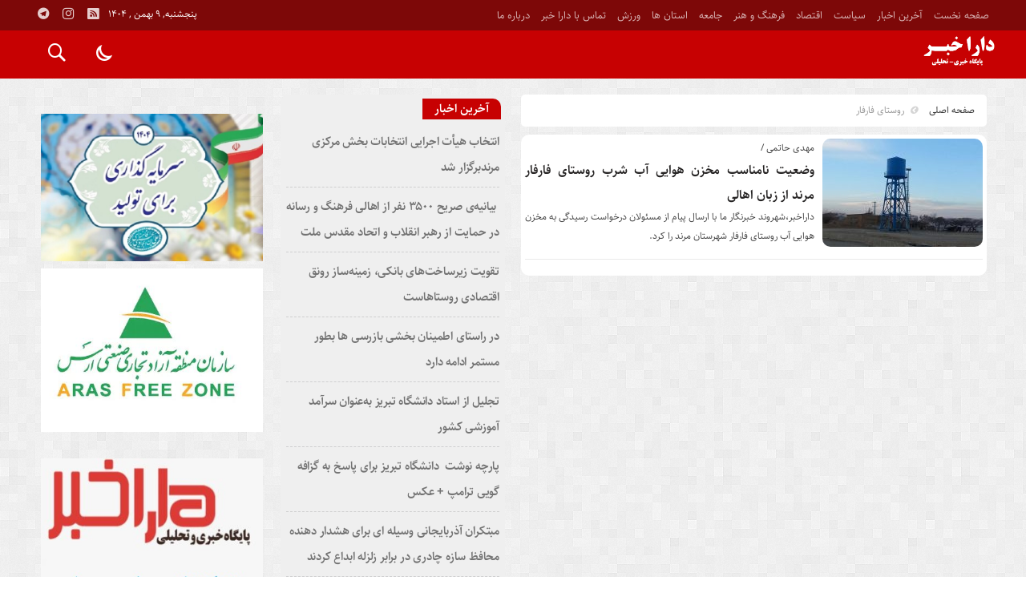

--- FILE ---
content_type: text/html; charset=UTF-8
request_url: http://www.daranews.ir/tag/%D8%B1%D9%88%D8%B3%D8%AA%D8%A7%DB%8C-%D9%81%D8%A7%D8%B1%D9%81%D8%A7%D8%B1/
body_size: 12677
content:
<!DOCTYPE html>
<!DOCTYPE html>
<!--[if lt IE 7 ]><html class="ie ie6" dir="rtl" lang="fa-IR"> <![endif]-->
<!--[if IE 7 ]><html class="ie ie7" dir="rtl" lang="fa-IR"> <![endif]-->
<!--[if IE 8 ]><html class="ie ie8" dir="rtl" lang="fa-IR"> <![endif]-->
<!--[if (gte IE 9)|!(IE)]><!--><html dir="rtl" lang="fa-IR"> <!--<![endif]-->
<head>
<meta charset="UTF-8">

<meta name='robots' content='index, follow, max-image-preview:large, max-snippet:-1, max-video-preview:-1' />

	<!-- This site is optimized with the Yoast SEO plugin v26.8 - https://yoast.com/product/yoast-seo-wordpress/ -->
	<title>روستای فارفار بایگانی | دارا خبر | پایگاه خبری تحلیلی</title>
	<link rel="canonical" href="http://www.daranews.ir/tag/روستای-فارفار/" />
	<meta property="og:locale" content="fa_IR" />
	<meta property="og:type" content="article" />
	<meta property="og:title" content="روستای فارفار بایگانی | دارا خبر | پایگاه خبری تحلیلی" />
	<meta property="og:url" content="http://www.daranews.ir/tag/روستای-فارفار/" />
	<meta property="og:site_name" content="دارا خبر | پایگاه خبری تحلیلی" />
	<script type="application/ld+json" class="yoast-schema-graph">{"@context":"https://schema.org","@graph":[{"@type":"CollectionPage","@id":"http://www.daranews.ir/tag/%d8%b1%d9%88%d8%b3%d8%aa%d8%a7%db%8c-%d9%81%d8%a7%d8%b1%d9%81%d8%a7%d8%b1/","url":"http://www.daranews.ir/tag/%d8%b1%d9%88%d8%b3%d8%aa%d8%a7%db%8c-%d9%81%d8%a7%d8%b1%d9%81%d8%a7%d8%b1/","name":"روستای فارفار بایگانی | دارا خبر | پایگاه خبری تحلیلی","isPartOf":{"@id":"http://www.daranews.ir/#website"},"primaryImageOfPage":{"@id":"http://www.daranews.ir/tag/%d8%b1%d9%88%d8%b3%d8%aa%d8%a7%db%8c-%d9%81%d8%a7%d8%b1%d9%81%d8%a7%d8%b1/#primaryimage"},"image":{"@id":"http://www.daranews.ir/tag/%d8%b1%d9%88%d8%b3%d8%aa%d8%a7%db%8c-%d9%81%d8%a7%d8%b1%d9%81%d8%a7%d8%b1/#primaryimage"},"thumbnailUrl":"http://www.daranews.ir/wp-content/uploads/2023/12/18628187_422.jpg","inLanguage":"fa-IR"},{"@type":"ImageObject","inLanguage":"fa-IR","@id":"http://www.daranews.ir/tag/%d8%b1%d9%88%d8%b3%d8%aa%d8%a7%db%8c-%d9%81%d8%a7%d8%b1%d9%81%d8%a7%d8%b1/#primaryimage","url":"http://www.daranews.ir/wp-content/uploads/2023/12/18628187_422.jpg","contentUrl":"http://www.daranews.ir/wp-content/uploads/2023/12/18628187_422.jpg","width":1280,"height":720},{"@type":"WebSite","@id":"http://www.daranews.ir/#website","url":"http://www.daranews.ir/","name":"دارا خبر | پایگاه خبری تحلیلی","description":"وب سایت خبری و اطلاع رسانی","publisher":{"@id":"http://www.daranews.ir/#organization"},"potentialAction":[{"@type":"SearchAction","target":{"@type":"EntryPoint","urlTemplate":"http://www.daranews.ir/?s={search_term_string}"},"query-input":{"@type":"PropertyValueSpecification","valueRequired":true,"valueName":"search_term_string"}}],"inLanguage":"fa-IR"},{"@type":"Organization","@id":"http://www.daranews.ir/#organization","name":"دارا خبر | پایگاه خبری تحلیلی","url":"http://www.daranews.ir/","logo":{"@type":"ImageObject","inLanguage":"fa-IR","@id":"http://www.daranews.ir/#/schema/logo/image/","url":"http://www.daranews.ir/wp-content/uploads/2023/06/cropped-daralogo2-1.png","contentUrl":"http://www.daranews.ir/wp-content/uploads/2023/06/cropped-daralogo2-1.png","width":77,"height":77,"caption":"دارا خبر | پایگاه خبری تحلیلی"},"image":{"@id":"http://www.daranews.ir/#/schema/logo/image/"}}]}</script>
	<!-- / Yoast SEO plugin. -->


<link rel="alternate" type="application/rss+xml" title="دارا خبر | پایگاه خبری تحلیلی &raquo; روستای فارفار خوراک برچسب" href="http://www.daranews.ir/tag/%d8%b1%d9%88%d8%b3%d8%aa%d8%a7%db%8c-%d9%81%d8%a7%d8%b1%d9%81%d8%a7%d8%b1/feed/" />
<style id='wp-img-auto-sizes-contain-inline-css' type='text/css'>
img:is([sizes=auto i],[sizes^="auto," i]){contain-intrinsic-size:3000px 1500px}
/*# sourceURL=wp-img-auto-sizes-contain-inline-css */
</style>
<style id='wp-emoji-styles-inline-css' type='text/css'>

	img.wp-smiley, img.emoji {
		display: inline !important;
		border: none !important;
		box-shadow: none !important;
		height: 1em !important;
		width: 1em !important;
		margin: 0 0.07em !important;
		vertical-align: -0.1em !important;
		background: none !important;
		padding: 0 !important;
	}
/*# sourceURL=wp-emoji-styles-inline-css */
</style>
<style id='classic-theme-styles-inline-css' type='text/css'>
/*! This file is auto-generated */
.wp-block-button__link{color:#fff;background-color:#32373c;border-radius:9999px;box-shadow:none;text-decoration:none;padding:calc(.667em + 2px) calc(1.333em + 2px);font-size:1.125em}.wp-block-file__button{background:#32373c;color:#fff;text-decoration:none}
/*# sourceURL=/wp-includes/css/classic-themes.min.css */
</style>
<link rel='stylesheet' id='contact-form-7-css' href='http://www.daranews.ir/wp-content/plugins/contact-form-7/includes/css/styles.css' type='text/css' media='all' />
<link rel='stylesheet' id='contact-form-7-rtl-css' href='http://www.daranews.ir/wp-content/plugins/contact-form-7/includes/css/styles-rtl.css' type='text/css' media='all' />
<link rel='stylesheet' id='stylecss-css' href='http://www.daranews.ir/wp-content/themes/bamdad/style.css' type='text/css' media='all' />
<link rel='stylesheet' id='sahelcss-css' href='http://www.daranews.ir/wp-content/themes/bamdad/css/fonts/sahel.css' type='text/css' media='all' />
<link rel='stylesheet' id='redcss-css' href='http://www.daranews.ir/wp-content/themes/bamdad/css/color/red.css' type='text/css' media='all' />
<link rel='stylesheet' id='responsive-css' href='http://www.daranews.ir/wp-content/themes/bamdad/css/responsive.css' type='text/css' media='all' />
<script type="text/javascript" src="http://www.daranews.ir/wp-includes/js/jquery/jquery.min.js" id="jquery-core-js"></script>
<script type="text/javascript" src="http://www.daranews.ir/wp-includes/js/jquery/jquery-migrate.min.js" id="jquery-migrate-js"></script>
<script type="text/javascript" src="http://www.daranews.ir/wp-content/themes/bamdad/js/plugin.bamdad.js" id="plugins-js"></script>
<script type="text/javascript" src="http://www.daranews.ir/wp-content/themes/bamdad/js/owlcarousel.bamdad.js" id="owlcarousel-js"></script>
<script type="text/javascript" src="http://www.daranews.ir/wp-content/themes/bamdad/js/oc.plugin.bamdad.js" id="ocplugin-js"></script>
<link rel="https://api.w.org/" href="http://www.daranews.ir/wp-json/" /><link rel="alternate" title="JSON" type="application/json" href="http://www.daranews.ir/wp-json/wp/v2/tags/4508" /><link rel="EditURI" type="application/rsd+xml" title="RSD" href="http://www.daranews.ir/xmlrpc.php?rsd" />
<meta name="generator" content="WordPress 6.9" />
<style type="text/css">
body{
background-attachment: fixed;
background-image: url(http://www.daranews.ir/wp-content/themes/bamdad/images/pattern/2white.png);
}
</style>
<link href="http://www.daranews.ir/wp-content/uploads/2023/06/daralogo2.png" rel="shortcut icon">



<meta property="og:image" content="http://www.daranews.ir/wp-content/uploads/2023/06/daralogo2.png"" />
<!--[if IE]><script src="http://www.daranews.ir/wp-content/themes/bamdad/js/modernizr.js"></script><![endif]-->
<meta name="fontiran.com:license" content="JJQVH">
<meta name="viewport" content="width=device-width, initial-scale=1">
<meta name="MobileOptimized" content="width">
<meta name="HandheldFriendly" content="true"> 
<meta name="theme-color" content="#c70102">
<link rel="pingback" href="http://www.daranews.ir/xmlrpc.php">
<link rel="icon" href="http://www.daranews.ir/wp-content/uploads/2023/05/cropped-daralogo-32x32.png" sizes="32x32" />
<link rel="icon" href="http://www.daranews.ir/wp-content/uploads/2023/05/cropped-daralogo-192x192.png" sizes="192x192" />
<link rel="apple-touch-icon" href="http://www.daranews.ir/wp-content/uploads/2023/05/cropped-daralogo-180x180.png" />
<meta name="msapplication-TileImage" content="http://www.daranews.ir/wp-content/uploads/2023/05/cropped-daralogo-270x270.png" />
</head>
<body class="body">
<div id="ap_root">
<header id="header">

<div class="mastheader">

<div class="container">
<nav>
  <div class="menu-%d8%b2%d8%a8%d8%a7%d9%86%d9%87%d8%a7%db%8c-%d8%ae%d8%a7%d8%b1%d8%ac%db%8c-container"><ul id="menu-%d8%b2%d8%a8%d8%a7%d9%86%d9%87%d8%a7%db%8c-%d8%ae%d8%a7%d8%b1%d8%ac%db%8c" class="none"><li id="menu-item-34180" class="menu-item menu-item-type-custom menu-item-object-custom menu-item-home menu-item-34180"><a href="https://www.daranews.ir/">صفحه نخست</a></li>
<li id="menu-item-34135" class="menu-item menu-item-type-taxonomy menu-item-object-category menu-item-34135"><a href="http://www.daranews.ir/category/latest/">آخرین اخبار</a></li>
<li id="menu-item-34140" class="menu-item menu-item-type-taxonomy menu-item-object-category menu-item-34140"><a href="http://www.daranews.ir/category/politics/">سیاست</a></li>
<li id="menu-item-34141" class="menu-item menu-item-type-taxonomy menu-item-object-category menu-item-34141"><a href="http://www.daranews.ir/category/economy/">اقتصاد</a></li>
<li id="menu-item-34142" class="menu-item menu-item-type-taxonomy menu-item-object-category menu-item-34142"><a href="http://www.daranews.ir/category/culture-2/">فرهنگ و هنر</a></li>
<li id="menu-item-34136" class="menu-item menu-item-type-taxonomy menu-item-object-category menu-item-34136"><a href="http://www.daranews.ir/category/society/">جامعه</a></li>
<li id="menu-item-34137" class="menu-item menu-item-type-taxonomy menu-item-object-category menu-item-34137"><a href="http://www.daranews.ir/category/provinces/">استان ها</a></li>
<li id="menu-item-34144" class="menu-item menu-item-type-taxonomy menu-item-object-category menu-item-34144"><a href="http://www.daranews.ir/category/sport/">ورزش</a></li>
<li id="menu-item-34133" class="menu-item menu-item-type-post_type menu-item-object-page menu-item-34133"><a href="http://www.daranews.ir/contact-us/">تماس با دارا خبر</a></li>
<li id="menu-item-34134" class="menu-item menu-item-type-post_type menu-item-object-page menu-item-34134"><a href="http://www.daranews.ir/%d8%aa%d9%85%d8%a7%d8%b3-%d8%a8%d8%a7-%d9%85%d8%a7/">درباره ما</a></li>
</ul></div>  </nav>







<div class="hsocials">
<a class="icon-telegramtw1" title="تلگرام" href="@Dara_news"></a>
<a class="icon-instagramtw2" title="اينستاگرام" rel="nofollow" target="_blank" href="HTTPS://instagram"></a>
<a class=" icon-feed" title="فید"  target="_blank" href="http://www.daranews.ir/feed/rss/"></a>
 </div>
  
 		
 <div class="date">   پنجشنبه, ۹ بهمن , ۱۴۰۴ 
</div>










</div><!-- container -->
</div><!-- mastheader -->



<div class="logo_search">
<div class="container">

   <div class="logo">
   
      
   
                    <a href="http://www.daranews.ir">
	<img src="http://www.daranews.ir/wp-content/uploads/2025/05/454.png" alt="وب سایت خبری و اطلاع رسانی" title="دارا خبر | پایگاه خبری تحلیلی" />

</a>
                </div>
                <!-- logo -->
		
		<nav class="categories">
		
		<div class="navicon"><i class="icon-menu"></i></div>
		
		
		<div class="icons_menu"> 

		<i id="search-btn" class="icon-search"></i>
		
		
		
		<input type="checkbox" id="wp-dark-mode-switch" class="wp-dark-mode-switch">
<div class="wp-dark-mode-switcher wp-dark-mode-ignore  style-1 floating Right_bottom">
    <label for="wp-dark-mode-switch">
        <div class="modes">
            <div class="light"></div>
            <div class="dark"></div>
        </div>
    </label>
</div>

			</div>
	
		
		
		
		

<div class="containerh">
<div class="bodydeactive"></div>



<ul class="zetta-menu zm-response-switch zm-effect-slide-bottom">
<em class="headfix">


   
      
   
                    <a href="http://www.daranews.ir">
	<img src="http://www.daranews.ir/wp-content/uploads/2025/05/454.png" alt="وب سایت خبری و اطلاع رسانی" title="دارا خبر | پایگاه خبری تحلیلی" />

</a>






<i>x</i>
</em>


				<ul><li style="color:#fff">لطفا در پنل مديريتي خود به قسمت فهرست ها برويد و منوي خود را ايجاد كنيد!</li></ul>
</ul>









</div><!-- nav -->
</nav><!-- categories -->		


</div>
</div> <!-- logo-search -->





    </header>


<div class="container">


<main class="main_content">

<div class="main_right">

<div class="breadcrumbs"><div class="content"><a href="http://www.daranews.ir" title="صفحه اصلی">صفحه اصلی</a>   <i></i> روستای فارفار</div></div>


<section class="boxnews">
  
  

  
<div class="posts"  itemscope="" itemtype="http://schema.org/CreativeWork" data-element-name="FRONT_B" >
<div class="content">


<article class="article item">
<a title="وضعیت نامناسب مخزن هوایی آب شرب روستای فارفار مرند از زبان اهالی" href="http://www.daranews.ir/%d9%88%d8%b6%d8%b9%db%8c%d8%aa-%d9%86%d8%a7%d9%85%d9%86%d8%a7%d8%b3%d8%a8-%d9%85%d8%ae%d8%b2%d9%86-%d9%87%d9%88%d8%a7%db%8c%db%8c-%d8%a2%d8%a8-%d8%b4%d8%b1%d8%a8-%d8%b1%d9%88%d8%b3%d8%aa%d8%a7%db%8c/">
<img width="200" height="135" src="http://www.daranews.ir/wp-content/uploads/2023/12/18628187_422-200x135.jpg" class="attachment-posts size-posts wp-post-image" alt="وضعیت نامناسب مخزن هوایی آب شرب روستای فارفار مرند از زبان اهالی" title="وضعیت نامناسب مخزن هوایی آب شرب روستای فارفار مرند از زبان اهالی" decoding="async" /></a>
<div class="left">
<div class="rootitr">
مهدی حاتمی /

 </div>

<h2><a title="وضعیت نامناسب مخزن هوایی آب شرب روستای فارفار مرند از زبان اهالی" href="http://www.daranews.ir/%d9%88%d8%b6%d8%b9%db%8c%d8%aa-%d9%86%d8%a7%d9%85%d9%86%d8%a7%d8%b3%d8%a8-%d9%85%d8%ae%d8%b2%d9%86-%d9%87%d9%88%d8%a7%db%8c%db%8c-%d8%a2%d8%a8-%d8%b4%d8%b1%d8%a8-%d8%b1%d9%88%d8%b3%d8%aa%d8%a7%db%8c/">وضعیت نامناسب مخزن هوایی آب شرب روستای فارفار مرند از زبان اهالی</a></h2>
<div class="body"><p>داراخبر،شهروند خبرنگار ما با ارسال پیام از مسئولان درخواست رسیدگی به مخزن هوایی آب روستای فارفار شهرستان مرند را کرد.</p></div>
</div><!-- left -->



</article>







</div><!-- content -->
</div><!-- posts -->
  </section><!-- posts -->





 </div><!-- main right -->	 

<aside class="main_aside">	

<section  class="boxsidetow"> 
   <header>
  <h3>آخرین اخبار</h3>
   </header>


<div class="boxsidelist">
<ul>

		<li>
		

		
			<h3>
		
		
	 
				
		
		
	

		
		<a href="http://www.daranews.ir/%d8%a7%d9%86%d8%aa%d8%ae%d8%a7%d8%a8-%d9%87%db%8c%d8%a3%d8%aa-%d8%a7%d8%ac%d8%b1%d8%a7%db%8c%db%8c-%d8%a7%d9%86%d8%aa%d8%ae%d8%a7%d8%a8%d8%a7%d8%aa-%d8%a8%d8%ae%d8%b4-%d9%85%d8%b1%da%a9%d8%b2%db%8c/">انتخاب هیأت اجرایی انتخابات بخش مرکزی مرندبرگزار شد</a>		</h3>
</li>
	
		<li>
		

		
			<h3>
		
		
	 
				
		
		
	

		
		<a href="http://www.daranews.ir/%d8%a8%db%8c%d8%a7%d9%86%db%8c%d9%87%db%8c-%d8%b5%d8%b1%db%8c%d8%ad-%db%b3%db%b5%db%b0%db%b0-%d9%86%d9%81%d8%b1-%d8%a7%d8%b2-%d8%a7%d9%87%d8%a7%d9%84%db%8c-%d9%81%d8%b1%d9%87%d9%86/"> بیانیه‌ی صریح ۳۵۰۰ نفر از اهالی فرهنگ و رسانه در حمایت از رهبر انقلاب و اتحاد مقدس ملت</a>		</h3>
</li>
	
		<li>
		

		
			<h3>
		
		
	 
				
		
		
	

		
		<a href="http://www.daranews.ir/%d8%aa%d9%82%d9%88%db%8c%d8%aa-%d8%b2%db%8c%d8%b1%d8%b3%d8%a7%d8%ae%d8%aa%d9%87%d8%a7%db%8c-%d8%a8%d8%a7%d9%86%da%a9%db%8c%d8%8c-%d8%b2%d9%85%db%8c%d9%86%d9%87%d8%b3%d8%a7%d8%b2/">تقویت زیرساخت‌های بانکی، زمینه‌ساز رونق اقتصادی روستاهاست</a>		</h3>
</li>
	
		<li>
		

		
			<h3>
		
		
	 
				
		
		
	

		
		<a href="http://www.daranews.ir/%d8%af%d8%b1-%d8%b1%d8%a7%d8%b3%d8%aa%d8%a7%db%8c-%d8%a7%d8%b7%d9%85%db%8c%d9%86%d8%a7%d9%86-%d8%a8%d8%ae%d8%b4%db%8c-%d8%a8%d8%a7%d8%b2%d8%b1%d8%b3%db%8c-%d9%87%d8%a7-%d8%a8%d8%b7%d9%88%d8%b1-%d9%85/">در راستای اطمینان بخشی بازرسی ها بطور مستمر ادامه دارد</a>		</h3>
</li>
	
		<li>
		

		
			<h3>
		
		
	 
				
		
		
	

		
		<a href="http://www.daranews.ir/%d8%aa%d8%ac%d9%84%db%8c%d9%84-%d8%a7%d8%b2-%d8%a7%d8%b3%d8%aa%d8%a7%d8%af-%d8%af%d8%a7%d9%86%d8%b4%da%af%d8%a7%d9%87-%d8%aa%d8%a8%d8%b1%db%8c%d8%b2-%d8%a8%d9%87%d8%b9%d9%86%d9%88%d8%a7%d9%86/">تجلیل از استاد دانشگاه تبریز به‌عنوان سرآمد آموزشی کشور</a>		</h3>
</li>
	
		<li>
		

		
			<h3>
		
		
	 
				
		
		
	

		
		<a href="http://www.daranews.ir/%d9%be%d8%a7%d8%b1%da%86%d9%87-%d9%86%d9%88%d8%b4%d8%aa-%d8%af%d8%a7%d9%86%d8%b4%da%af%d8%a7%d9%87-%d8%aa%d8%a8%d8%b1%db%8c%d8%b2-%d8%a8%d8%b1%d8%a7%db%8c-%d9%be%d8%a7%d8%b3%d8%ae-%d8%a8%d9%87/">پارچه نوشت  دانشگاه تبریز برای پاسخ به گزافه گویی ترامپ + عکس</a>		</h3>
</li>
	
		<li>
		

		
			<h3>
		
		
	 
				
		
		
	

		
		<a href="http://www.daranews.ir/%d9%85%d8%a8%d8%aa%da%a9%d8%b1%d8%a7%d9%86-%d8%a2%d8%b0%d8%b1%d8%a8%d8%a7%db%8c%d8%ac%d8%a7%d9%86%db%8c-%d9%88%d8%b3%db%8c%d9%84%d9%87-%d8%a7%db%8c-%d8%a8%d8%b1%d8%a7%db%8c-%d9%87%d8%b4%d8%af%d8%a7/">مبتکران آذربایجانی وسیله ای برای هشدار دهنده محافظ سازه چادری در برابر زلزله ابداع کردند</a>		</h3>
</li>
	
		<li>
		

		
			<h3>
		
		
	 
				
		
		
	

		
		<a href="http://www.daranews.ir/%d9%86%d8%b5%d8%a8-%db%b5%db%b5-%d9%87%d8%b2%d8%a7%d8%b1-%da%86%d8%b1%d8%a7%d8%ba-%d8%b1%d9%88%d8%b4%d9%86%d8%a7%db%8c%db%8c-%d9%85%d8%b9%d8%a7%d8%a8%d8%b1-%d9%81%d9%88%d9%82-%da%a9%d9%85-%d9%85%d8%b5/">نصب ۵۵ هزار چراغ روشنایی معابر فوق کم مصرف در تبریز</a>		</h3>
</li>
	
		<li>
		

		
			<h3>
		
		
		<i class="icon-camera"></i>

 		
		
		
	

		
		<a href="http://www.daranews.ir/gallery/%d8%a8%d8%b1%da%af%d9%87%d8%a7%db%8c-%d8%a7%d8%b3%d8%aa%d9%88%d8%a7%d8%b1-%d8%af%d8%b1-%d8%af%d8%b1%d8%ae%d8%aa-%d8%af%d8%b1-%d8%a8%d8%b1%d9%81-%d8%b2%d9%85%d8%b3%d8%aa%d8%a7%d9%86/">برگهای استوار در درخت در برف زمستان</a>		</h3>
</li>
	
		<li>
		

		
			<h3>
		
		
	 
				
		
		
	

		
		<a href="http://www.daranews.ir/%d9%85%d8%ad%d9%88%d8%b1%d9%87%d8%a7%db%8c-%d8%a8%d8%b1%d9%81%da%af%db%8c%d8%b1-%d9%85%d8%b1%d8%b2%db%8c-%d9%be%db%8c%d8%b1%d8%a7%d9%86%d8%b4%d9%87%d8%b1-%d8%a8%d8%a7%d8%b2%da%af%d8%b4%d8%a7/">محورهای برف‌گیر مرزی پیرانشهر بازگشایی شد</a>		</h3>
</li>
	
		<li>
		

		
			<h3>
		
		
	 
				
		
		
	

		
		<a href="http://www.daranews.ir/%d9%82%d9%87%d8%b1%d9%85%d8%a7%d9%86-%d8%a8%db%8c%d9%86-%d8%a7%d9%84%d9%85%d9%84%d9%84%db%8c-%da%a9%db%8c%da%a9-%d8%a8%d9%88%da%a9%d8%b3%db%8c%d9%86%da%af-%d8%a8%d9%87-%d8%ac%d9%85%d8%b9-%d8%af%d8%a7/">قهرمان بین المللی کیک بوکسینگ به جمع داوطلبان هلال احمر آذربایجان شرقی پیوست</a>		</h3>
</li>
	
		<li>
		

		
			<h3>
		
		
	 
				
		
		
	

		
		<a href="http://www.daranews.ir/%d8%af%db%8c%d8%af%d8%a7%d8%b1-%d9%86%d9%85%d8%a7%db%8c%d9%86%d8%af%d9%87-%da%a9%db%8c%d9%88%da%a9%d9%88%d8%b4%db%8c%d9%86-%d8%af%d9%88-%da%a9%d8%a7%d8%b1%d8%a7%d8%aa%d9%87-%d8%a7%d8%b3%d8%aa%d8%a7/">دیدار نماینده کیوکوشین دو کاراته استان با  رئیس هیات کاراته آذربایجان شرقی</a>		</h3>
</li>
	
		<li>
		

		
			<h3>
		
		
	 
				
		
		
	

		
		<a href="http://www.daranews.ir/%d9%81%d8%b1%d8%b2%d8%a7%d8%af-%d8%a8%d9%87%d8%a8%d9%88%d8%af%db%8c-%d9%86%d9%85%d8%a7%db%8c%d9%86%d8%af%d9%87-%d8%b3%d8%a8%da%a9-%da%a9%db%8c%d9%88%da%a9%d9%88%d8%b4%db%8c%d9%86-%d8%af%d9%88-%d8%a2/">فرزاد بهبودی نماینده سبک کیوکوشین دو آذربایجان شرقی شد</a>		</h3>
</li>
	
		<li>
		

		
			<h3>
		
		
	 
				
		
		
	

		
		<a href="http://www.daranews.ir/%db%8c%d9%88%d8%b3%d9%81-%d9%85%d8%ad%d8%b3%d9%86%d8%b2%d8%a7%d8%af%d9%87-%d8%a8%d9%87%d8%b9%d9%86%d9%88%d8%a7%d9%86-%d8%b1%d8%a6%db%8c%d8%b3-%d8%ac%d8%af%db%8c%d8%af-%d8%a8%d8%a7/">یوسف محسن‌زاده به‌عنوان رئیس جدید بانک ملی مرکزی مرند معرفی شد</a>		</h3>
</li>
	
		<li>
		

		
			<h3>
		
		
	 
				
		
		
	

		
		<a href="http://www.daranews.ir/%d9%85%d8%b1%d9%86%d8%af-%d9%82%d9%87%d8%b1%d9%85%d8%a7%d9%86-%d9%85%d8%b3%d8%a7%d8%a8%d9%82%d8%a7%d8%aa-%d9%88%d9%88%d8%b4%d9%88-%d8%a7%d9%86%d8%aa%d8%ae%d8%a7%d8%a8%db%8c-%d8%a7%d8%b3%d8%aa%d8%a7/">مرند قهرمان مسابقات ووشو انتخابی استان آذربایجان شرقی</a>		</h3>
</li>
	
		<li>
		

		
			<h3>
		
		
	 
				
		
		
	

		
		<a href="http://www.daranews.ir/%d8%b9%d9%84%db%8c-%d8%a2%d9%82%d8%a7%d8%a6%db%8c%d8%a7%d9%86-%d9%85%d8%b3%d8%a6%d9%88%d9%84-%d8%a8%d8%b3%db%8c%d8%ac-%d8%b1%d8%b3%d8%a7%d9%86%d9%87-%d8%aa%d8%a8%d8%b1%db%8c%d8%b2-%d8%b4%d8%af/">علی آقائیان مسئول بسیج رسانه تبریز شد</a>		</h3>
</li>
	
		<li>
		

		
			<h3>
		
		
	 
				
		
		
	

		
		<a href="http://www.daranews.ir/%d8%aa%d9%82%d8%af%db%8c%d8%b1-%d8%a2%d8%aa%d8%b4-%d9%86%d8%b4%d8%a7%d9%86%db%8c-%d9%85%db%8c%d8%a7%d9%86%d9%87-%d8%a7%d8%b2-%d8%b3%d8%b1%d8%a8%d8%a7%d8%b2-%d9%81%d8%b1%d8%a7%d8%ac%d8%a7-%da%a9/">تقدیر آتش نشانی میانه  از سرباز فراجا که شجاعانه به دل آتش زد و آن را مهار کرد</a>		</h3>
</li>
		
	
	
						 </ul>
						 </div>
   </section>
   
   
   
   
   
   
   
   
   
   



   
   
   
   
   
   
   
   
   
   
   
   
   
   
   


<section class="boxside "> 

<header>
                    <h2><a href="http://www.daranews.ir/category/note/" target="_blank" title="یادداشت">یادداشت</a>
                    </h2>
                </header>
				
				


<div class="boxsidedesc">

<ul>




		<li>
		    
		  <figure>

<img width="200" height="135" src="http://www.daranews.ir/wp-content/uploads/2025/12/IMG_20251226_001442_338-200x135.jpg" class="attachment-posts size-posts wp-post-image" alt="پیام مشترک تسلیتِ درگذشت پدر همکار گرانقدر جناب آقای سعید جداری مدیر مسئول پایگاه خبری آرشیو نیوز" title="پیام مشترک تسلیتِ درگذشت پدر همکار گرانقدر جناب آقای سعید جداری مدیر مسئول پایگاه خبری آرشیو نیوز" decoding="async" loading="lazy" /> </figure>   
		    
		    			    <a href="http://www.daranews.ir/%d9%be%db%8c%d8%a7%d9%85-%d9%85%d8%b4%d8%aa%d8%b1%da%a9-%d8%aa%d8%b3%d9%84%db%8c%d8%aa%d9%90-%d8%af%d8%b1%da%af%d8%b0%d8%b4%d8%aa-%d9%be%d8%af%d8%b1-%d9%87%d9%85%da%a9%d8%a7%d8%b1-%da%af%d8%b1%d8%a7/">پیام مشترک تسلیتِ درگذشت پدر همکار گرانقدر جناب آقای سعید جداری مدیر مسئول پایگاه خبری آرشیو نیوز</a>
		
		
				
		</li>
	



		<li>
		    
		  <figure>

<img width="200" height="135" src="http://www.daranews.ir/wp-content/uploads/2025/12/IMG_20251225_213331_534-200x135.jpg" class="attachment-posts size-posts wp-post-image" alt="دلنوشته محمد حسن نژاد به کمیته انضباطی فدراسیون فوتبال جمهوری اسلامی ایران" title="دلنوشته محمد حسن نژاد به کمیته انضباطی فدراسیون فوتبال جمهوری اسلامی ایران" decoding="async" loading="lazy" /> </figure>   
		    
		    			    <a href="http://www.daranews.ir/%d8%af%d9%84%d9%86%d9%88%d8%b4%d8%aa%d9%87-%d9%85%d8%ad%d9%85%d8%af-%d8%ad%d8%b3%d9%86-%d9%86%da%98%d8%a7%d8%af-%d8%a8%d9%87-%da%a9%d9%85%db%8c%d8%aa%d9%87-%d8%a7%d9%86%d8%b6%d8%a8%d8%a7%d8%b7%db%8c/">دلنوشته محمد حسن نژاد به کمیته انضباطی فدراسیون فوتبال جمهوری اسلامی ایران</a>
		
		
				
		</li>
	



		<li>
		    
		  <figure>

<img width="200" height="135" src="http://www.daranews.ir/wp-content/uploads/2025/11/IMG_20251126_003511_869-200x135.jpg" class="attachment-posts size-posts wp-post-image" alt="دوئل مرگ و زندگی در آزاد راه خطر خیز  تبریز سهند" title="دوئل مرگ و زندگی در آزاد راه خطر خیز  تبریز سهند" decoding="async" loading="lazy" /> </figure>   
		    
		    			    <a href="http://www.daranews.ir/%d8%af%d9%88%d8%a6%d9%84-%d9%85%d8%b1%da%af-%d9%88-%d8%b2%d9%86%d8%af%da%af%db%8c-%d8%af%d8%b1-%d8%a2%d8%b2%d8%a7%d8%af-%d8%b1%d8%a7%d9%87-%d8%ae%d8%b7%d8%b1-%d8%ae%db%8c%d8%b2-%d8%aa%d8%a8/">دوئل مرگ و زندگی در آزاد راه خطر خیز  تبریز سهند</a>
		
		
				
		</li>
	



		<li>
		    
		  <figure>

<img width="200" height="135" src="http://www.daranews.ir/wp-content/uploads/2025/11/IMG_20251125_123751_342-200x135.jpg" class="attachment-posts size-posts wp-post-image" alt="بالاخره دودهای بشرساز، گریبان خودش را گرفت" title="بالاخره دودهای بشرساز، گریبان خودش را گرفت" decoding="async" loading="lazy" srcset="http://www.daranews.ir/wp-content/uploads/2025/11/IMG_20251125_123751_342-200x135.jpg 200w, http://www.daranews.ir/wp-content/uploads/2025/11/IMG_20251125_123751_342-300x203.jpg 300w, http://www.daranews.ir/wp-content/uploads/2025/11/IMG_20251125_123751_342-768x519.jpg 768w, http://www.daranews.ir/wp-content/uploads/2025/11/IMG_20251125_123751_342.jpg 928w" sizes="auto, (max-width: 200px) 100vw, 200px" /> </figure>   
		    
		    	<p class="rootitr">یادداشتی به قلم ناصر غلامی هوجقان:</p>
		    <a href="http://www.daranews.ir/%d8%a8%d8%a7%d9%84%d8%a7%d8%ae%d8%b1%d9%87-%d8%af%d9%88%d8%af%d9%87%d8%a7%db%8c-%d8%a8%d8%b4%d8%b1%d8%b3%d8%a7%d8%b2%d8%8c-%da%af%d8%b1%db%8c%d8%a8%d8%a7%d9%86-%d8%ae%d9%88%d8%af%d8%b4-%d8%b1%d8%a7/">بالاخره دودهای بشرساز، گریبان خودش را گرفت</a>
		
		
				
		</li>
	  
						 </ul>
						 </div>
  </section>





<section class="boxside"> 

<header>
                    <h2><a href="http://www.daranews.ir/category/provinces/east-azarbaijan/" target="_blank" title="آذربایجان شرقی">آذربایجان شرقی</a>
                    </h2>
                </header>
				
				


<div class="boxsidedesc">

<ul>




		<li>
		    
		  <figure>

<img width="200" height="135" src="http://www.daranews.ir/wp-content/uploads/2026/01/IMG_20260127_051317_956-200x135.jpg" class="attachment-posts size-posts wp-post-image" alt="تقویت زیرساخت‌های بانکی، زمینه‌ساز رونق اقتصادی روستاهاست" title="تقویت زیرساخت‌های بانکی، زمینه‌ساز رونق اقتصادی روستاهاست" decoding="async" loading="lazy" /> </figure>   
		    
		    <a href="http://www.daranews.ir/%d8%aa%d9%82%d9%88%db%8c%d8%aa-%d8%b2%db%8c%d8%b1%d8%b3%d8%a7%d8%ae%d8%aa%d9%87%d8%a7%db%8c-%d8%a8%d8%a7%d9%86%da%a9%db%8c%d8%8c-%d8%b2%d9%85%db%8c%d9%86%d9%87%d8%b3%d8%a7%d8%b2/">تقویت زیرساخت‌های بانکی، زمینه‌ساز رونق اقتصادی روستاهاست</a>
		
		
		
		
		</li>
	



		<li>
		    
		  <figure>

<img width="200" height="135" src="http://www.daranews.ir/wp-content/uploads/2026/01/IMG_20260127_050320_264-200x135.jpg" class="attachment-posts size-posts wp-post-image" alt="در راستای اطمینان بخشی بازرسی ها بطور مستمر ادامه دارد" title="در راستای اطمینان بخشی بازرسی ها بطور مستمر ادامه دارد" decoding="async" loading="lazy" /> </figure>   
		    
		    <a href="http://www.daranews.ir/%d8%af%d8%b1-%d8%b1%d8%a7%d8%b3%d8%aa%d8%a7%db%8c-%d8%a7%d8%b7%d9%85%db%8c%d9%86%d8%a7%d9%86-%d8%a8%d8%ae%d8%b4%db%8c-%d8%a8%d8%a7%d8%b2%d8%b1%d8%b3%db%8c-%d9%87%d8%a7-%d8%a8%d8%b7%d9%88%d8%b1-%d9%85/">در راستای اطمینان بخشی بازرسی ها بطور مستمر ادامه دارد</a>
		
		
		
		
		</li>
	



		<li>
		    
		  <figure>

<img width="200" height="135" src="http://www.daranews.ir/wp-content/uploads/2026/01/IMG_20260124_231033_500-200x135.jpg" class="attachment-posts size-posts wp-post-image" alt="تجلیل از استاد دانشگاه تبریز به‌عنوان سرآمد آموزشی کشور" title="تجلیل از استاد دانشگاه تبریز به‌عنوان سرآمد آموزشی کشور" decoding="async" loading="lazy" /> </figure>   
		    
		    <a href="http://www.daranews.ir/%d8%aa%d8%ac%d9%84%db%8c%d9%84-%d8%a7%d8%b2-%d8%a7%d8%b3%d8%aa%d8%a7%d8%af-%d8%af%d8%a7%d9%86%d8%b4%da%af%d8%a7%d9%87-%d8%aa%d8%a8%d8%b1%db%8c%d8%b2-%d8%a8%d9%87%d8%b9%d9%86%d9%88%d8%a7%d9%86/">تجلیل از استاد دانشگاه تبریز به‌عنوان سرآمد آموزشی کشور</a>
		
		
		
		
		</li>
	



		<li>
		    
		  <figure>

<img width="200" height="135" src="http://www.daranews.ir/wp-content/uploads/2026/01/IMG_20260124_155610_731-200x135.jpg" class="attachment-posts size-posts wp-post-image" alt="پارچه نوشت  دانشگاه تبریز برای پاسخ به گزافه گویی ترامپ + عکس" title="پارچه نوشت  دانشگاه تبریز برای پاسخ به گزافه گویی ترامپ + عکس" decoding="async" loading="lazy" /> </figure>   
		    
		    <a href="http://www.daranews.ir/%d9%be%d8%a7%d8%b1%da%86%d9%87-%d9%86%d9%88%d8%b4%d8%aa-%d8%af%d8%a7%d9%86%d8%b4%da%af%d8%a7%d9%87-%d8%aa%d8%a8%d8%b1%db%8c%d8%b2-%d8%a8%d8%b1%d8%a7%db%8c-%d9%be%d8%a7%d8%b3%d8%ae-%d8%a8%d9%87/">پارچه نوشت  دانشگاه تبریز برای پاسخ به گزافه گویی ترامپ + عکس</a>
		
		
		
		
		</li>
	  
						 </ul>
						 </div>
  </section>
















		
		نوشته‌های تازه
		<ul>
											<li>
					<a href="http://www.daranews.ir/%d8%a7%d9%86%d8%aa%d8%ae%d8%a7%d8%a8-%d9%87%db%8c%d8%a3%d8%aa-%d8%a7%d8%ac%d8%b1%d8%a7%db%8c%db%8c-%d8%a7%d9%86%d8%aa%d8%ae%d8%a7%d8%a8%d8%a7%d8%aa-%d8%a8%d8%ae%d8%b4-%d9%85%d8%b1%da%a9%d8%b2%db%8c/">انتخاب هیأت اجرایی انتخابات بخش مرکزی مرندبرگزار شد</a>
									</li>
											<li>
					<a href="http://www.daranews.ir/%d8%a8%db%8c%d8%a7%d9%86%db%8c%d9%87%db%8c-%d8%b5%d8%b1%db%8c%d8%ad-%db%b3%db%b5%db%b0%db%b0-%d9%86%d9%81%d8%b1-%d8%a7%d8%b2-%d8%a7%d9%87%d8%a7%d9%84%db%8c-%d9%81%d8%b1%d9%87%d9%86/"> بیانیه‌ی صریح ۳۵۰۰ نفر از اهالی فرهنگ و رسانه در حمایت از رهبر انقلاب و اتحاد مقدس ملت</a>
									</li>
											<li>
					<a href="http://www.daranews.ir/%d8%aa%d9%82%d9%88%db%8c%d8%aa-%d8%b2%db%8c%d8%b1%d8%b3%d8%a7%d8%ae%d8%aa%d9%87%d8%a7%db%8c-%d8%a8%d8%a7%d9%86%da%a9%db%8c%d8%8c-%d8%b2%d9%85%db%8c%d9%86%d9%87%d8%b3%d8%a7%d8%b2/">تقویت زیرساخت‌های بانکی، زمینه‌ساز رونق اقتصادی روستاهاست</a>
									</li>
											<li>
					<a href="http://www.daranews.ir/%d8%af%d8%b1-%d8%b1%d8%a7%d8%b3%d8%aa%d8%a7%db%8c-%d8%a7%d8%b7%d9%85%db%8c%d9%86%d8%a7%d9%86-%d8%a8%d8%ae%d8%b4%db%8c-%d8%a8%d8%a7%d8%b2%d8%b1%d8%b3%db%8c-%d9%87%d8%a7-%d8%a8%d8%b7%d9%88%d8%b1-%d9%85/">در راستای اطمینان بخشی بازرسی ها بطور مستمر ادامه دارد</a>
									</li>
											<li>
					<a href="http://www.daranews.ir/%d8%aa%d8%ac%d9%84%db%8c%d9%84-%d8%a7%d8%b2-%d8%a7%d8%b3%d8%aa%d8%a7%d8%af-%d8%af%d8%a7%d9%86%d8%b4%da%af%d8%a7%d9%87-%d8%aa%d8%a8%d8%b1%db%8c%d8%b2-%d8%a8%d9%87%d8%b9%d9%86%d9%88%d8%a7%d9%86/">تجلیل از استاد دانشگاه تبریز به‌عنوان سرآمد آموزشی کشور</a>
									</li>
					</ul>

		






























<section class="boxside"> 

<header>
                    <h2><a href="http://www.daranews.ir/category/conversation/" target="_blank" title="گفتگو">گفتگو</a>
                    </h2>
                </header>
				
				


<div class="boxsidelist">

<ul>

		<li><a href="http://www.daranews.ir/%da%af%d9%81%d8%aa%da%af%d9%88%db%8c-%d8%ae%d8%a8%d8%b1%db%8c-%d8%a8%d8%a7-%d9%86%d8%a7%d8%b5%d8%b1-%d8%ba%d9%84%d8%a7%d9%85%db%8c-%d9%87%d9%88%d8%ac%d9%82%d8%a7%d9%86%d8%8c-%d8%ae%d8%a8%d8%b1%d9%86/">گفتگوی خبری با ناصر غلامی هوجقان، خبرنگار و رکورددار احکام روابط عمومی‌ها</a>
		
				
		<time title="پنجشنبه 15 آبان 1404 - 18:08"><a href="http://www.daranews.ir/%da%af%d9%81%d8%aa%da%af%d9%88%db%8c-%d8%ae%d8%a8%d8%b1%db%8c-%d8%a8%d8%a7-%d9%86%d8%a7%d8%b5%d8%b1-%d8%ba%d9%84%d8%a7%d9%85%db%8c-%d9%87%d9%88%d8%ac%d9%82%d8%a7%d9%86%d8%8c-%d8%ae%d8%a8%d8%b1%d9%86/">		2 ماه </a>
        </time>
		
		</li>
	
		<li><a href="http://www.daranews.ir/%d8%b1%d9%88%d8%b2%da%af%d8%a7%d8%b1-%d8%aa%d9%84%d8%ae-%d8%b3%d8%aa%d8%a7%d8%b1%d9%87-%d9%81%d8%b1%d8%a7%d9%85%d9%88%d8%b4-%d8%b4%d8%af%d9%87-%d9%81%d9%88%d8%aa%d8%a8%d8%a7%d9%84-%d8%a7%db%8c%d8%b1/">روزگار تلخ جاویدشکری ستاره فراموش شده فوتبال ایران پس از بازنشستگی</a>
		
				
		<time title="جمعه 18 مهر 1404 - 19:35"><a href="http://www.daranews.ir/%d8%b1%d9%88%d8%b2%da%af%d8%a7%d8%b1-%d8%aa%d9%84%d8%ae-%d8%b3%d8%aa%d8%a7%d8%b1%d9%87-%d9%81%d8%b1%d8%a7%d9%85%d9%88%d8%b4-%d8%b4%d8%af%d9%87-%d9%81%d9%88%d8%aa%d8%a8%d8%a7%d9%84-%d8%a7%db%8c%d8%b1/">		3 ماه </a>
        </time>
		
		</li>
	
		<li><a href="http://www.daranews.ir/%da%af%d9%81%d8%aa%da%af%d9%88%db%8c-%d8%ae%d8%a8%d8%b1%db%8c-%d8%af%d8%a7%d8%b1%d8%a7%d8%ae%d8%a8%d8%b1-%d8%af%d8%b1-%db%8c%da%a9-%d8%b1%d9%88%d8%b2-%d8%af%d8%a7%d8%ba-%d8%aa%d8%a7%d8%a8%d8%b3%d8%aa/">گفتگوی خبری داراخبر در یک روز داغ تابستان با رسول رمضانی عکاس خبری مرند</a>
		
				
		<time title="یکشنبه 29 تیر 1404 - 0:30"><a href="http://www.daranews.ir/%da%af%d9%81%d8%aa%da%af%d9%88%db%8c-%d8%ae%d8%a8%d8%b1%db%8c-%d8%af%d8%a7%d8%b1%d8%a7%d8%ae%d8%a8%d8%b1-%d8%af%d8%b1-%db%8c%da%a9-%d8%b1%d9%88%d8%b2-%d8%af%d8%a7%d8%ba-%d8%aa%d8%a7%d8%a8%d8%b3%d8%aa/">		6 ماه </a>
        </time>
		
		</li>
	  
						 </ul>
						 </div>
  </section>


   
   
   
   
   
   
   
   
   
   
   
   
   
   
   
   



































 <div class="all_ads"><a href="" target="_blank" rel="nofollow"><img src=""></a></div> <div class="all_ads"><a href="" target="_blank" rel="nofollow"><img src=""></a></div> <div class="all_ads"><a href="" target="_blank" rel="nofollow"><img src=""></a></div> <div class="all_ads"><a href="" target="_blank" rel="nofollow"><img src=""></a></div> <div class="all_ads"><a href="" target="_blank" rel="nofollow"><img src=""></a></div><div class="textwidget custom-html-widget"><div id="div_eRasanehTrustseal_74100"></div>
<script src="https://trustseal.e-rasaneh.ir/trustseal.js"></script>
<script>eRasaneh_Trustseal(74100, true);</script>
</div>



	
	
	
	
	
	
	
	
		
		
		</aside><!--aside left -->



		
		
		
			</main>	<!-- main_content -->







<div class="box_ads"> 	


 
 
 
   <a target="_blank"  href="">
<img src="" alt="" title="" alt="" /></a>
<!-- پایان تبلیغات متنی  در تاریخ  می باشد -->		
  
 
 
 
 
   <a target="_blank"  href="">
<img src="" alt="" title="" alt="" /></a>
<!-- پایان تبلیغات متنی  در تاریخ  می باشد -->		
  
 
 
 
 
  
 
 
 
 
 
 
 
  
 
 
 
 <div class="all_ads"><a href="" target="_blank" rel="nofollow"><img src="http://www.daranews.ir/wp-content/uploads/2025/03/5431664.jpg"></a></div> <div class="all_ads"><a href="https://www.arasfz.ir/" target="_blank" rel="nofollow"><img src="http://www.daranews.ir/wp-content/uploads/2025/09/Capture.jpg"></a></div> <div class="all_ads"><a href="" target="_blank" rel="nofollow"><img src=""></a></div> <div class="all_ads"><a href="" target="_blank" rel="nofollow"><img src="http://www.daranews.ir/wp-content/uploads/2023/10/دارا-خبر.jpg"></a></div> <div class="all_ads"><a href="https://rdchome.ir/" target="_blank" rel="nofollow"><img src="http://www.daranews.ir/wp-content/uploads/2023/10/212.png"></a></div> <div class="all_ads"><a href="" target="_blank" rel="nofollow"><img src="http://www.daranews.ir/wp-content/uploads/2023/10/دارا-خبر3.jpg"></a></div> <div class="all_ads"><a href="https://azkivam.com/landing/blu-plan/?utm_source=yektanet&utm_medium=bnr&utm_campaign=bnr_Bselected_azkivam&utm_term=yn_banner_544209&utm_content=alef.ir&utm_yn=v4-NTQ0MjA5OjM0MDEwMzo0MDYzNzo3OTM6MTA1Mzc6Mjox&utm_yn_data=vaaaaaaa2maiakfn2cr3bct6x2atjkiansbqabemrxgqzdqnrzgq2iycyelnoqiw25ibatkrbxgfbecmbsivdeiqjwgu4dcrbwgzatkrsdgjcumojqirbtsaqcaaaaaaqimj2wy2y1&utm_yn_plt=yektanet&utm_yn_ab" target="_blank" rel="nofollow"><img src="http://www.daranews.ir/wp-content/uploads/2024/01/7471.png"></a></div>


</div><!--left_banner -->	

</div>	<!-- container -->

<footer class="footer">



 <div class="container">
<div class="tags">
<header class="box-title">
            <h2>
               موضوعات داغ:
            </h2>
        </header>
<div class="content">
<div class="taglist">
<a href="http://www.daranews.ir/tag/%d9%86%d8%a7%d8%b5%d8%b1-%d8%ba%d9%84%d8%a7%d9%85%db%8c-%d9%87%d9%88%d8%ac%d9%82%d8%a7%d9%86/" class="tag-cloud-link tag-link-1607 tag-link-position-1" style="font-size: 9pt;">ناصر غلامی هوجقان</a>
<a href="http://www.daranews.ir/tag/%d8%a2%d8%b0%d8%b1%d8%a8%d8%a7%db%8c%d8%ac%d8%a7%d9%86-%d8%b4%d8%b1%d9%82%db%8c/" class="tag-cloud-link tag-link-1017 tag-link-position-2" style="font-size: 9pt;">آذربایجان شرقی</a>
<a href="http://www.daranews.ir/tag/%d8%aa%d8%a8%d8%b1%db%8c%d8%b2/" class="tag-cloud-link tag-link-33 tag-link-position-3" style="font-size: 9pt;">تبریز</a>
<a href="http://www.daranews.ir/tag/%d8%af%d8%a7%d8%b1%d8%a7%d9%86%db%8c%d9%88%d8%b2/" class="tag-cloud-link tag-link-22 tag-link-position-4" style="font-size: 9pt;">دارانیوز</a>
<a href="http://www.daranews.ir/tag/%d9%85%d8%b1%d9%86%d8%af/" class="tag-cloud-link tag-link-17 tag-link-position-5" style="font-size: 9pt;">مرند</a></div><!-- taglist -->
</div><!-- content -->
</div><!-- tags -->
	 
	 
	  
	 <div class="eRasaneh">
	 <script src="https://trustseal.e-rasaneh.ir/trustseal.js"></script>
<script>eRasaneh_Trustseal(74100, false);</script>	 
	 
	</div>
	 
	 
	 

	 


<div class="search_socials">


 <div class="socials">

<a class="icon-telegramtw1" title="تلگرام" href="@Dara_news"></a>





<a class="icon-instagramtw2" title="اينستاگرام" rel="nofollow" target="_blank" href="HTTPS://instagram"></a>

















</div>
 
<form class="search" method="get" action="http://www.daranews.ir">
<input type="text" value="" placeholder="كلمه مورد نظر را اينجا بنويسيد" onfocus="if (this.value == '') {this.value = '';}" onblur="if (this.value == '') {this.value = '';}" name="s" class="text">
<button type="submit" class="submit"><i class="icon-search"></i></button>
</form>
                    
                    
                    </div><!-- search_socials -->




 </div><!-- container -->



 <div class="copyright">
  <div class="container">

 <div class="info">

 <!-- در صورتی که کپی رایت حذف شود پشتیبانی به شما تعلق نخواهد گرفت و برای حذف قانونی کپی رایت باید 50% کل مبلغ قالب را بپردازید -->
<i class="icon-daythemes"></i>

 <div class="designer"> طراحی و تولید <a target="_blank" rel="follow" href="https://www.rtl-theme.com/author/daythemes/">دی تمز </a></div>



 <!-- لطفا به حقوق طراح و محصول وطنی و ایرانی احترام بگذارید و کپی رایت رو حذف ننمایید -->
<p>داراخبر </p>
 </div><!-- info -->




<div class="url-holder">
    
    Daranews .ir    
    
    
    
    
    
    
    
</div>





</div><!-- container -->

</div>
<!-- copyright -->










</footer>


</div><!--ap_root--> <div id="ap_root">

<div id="search-overlay" class="block">
<div class="centered">
<div id='search-box'>
<i id="close-btn" class="icon-close"></i>
<form method="get" action="http://www.daranews.ir" id="search-form">
<input id='search-text' name='s' placeholder='جستجو' type='text' />
<button id='search-button' type='submit'>
<span>جستجو</span>
</button>
</form>
</div>
</div>
</div>




<div title="رفتن به بالای صفحه" class="scrolltop"><i class="icon-chevron-up"></i></div>

<div style="display:none">

</div>
	<script type="speculationrules">
{"prefetch":[{"source":"document","where":{"and":[{"href_matches":"/*"},{"not":{"href_matches":["/wp-*.php","/wp-admin/*","/wp-content/uploads/*","/wp-content/*","/wp-content/plugins/*","/wp-content/themes/bamdad/*","/*\\?(.+)"]}},{"not":{"selector_matches":"a[rel~=\"nofollow\"]"}},{"not":{"selector_matches":".no-prefetch, .no-prefetch a"}}]},"eagerness":"conservative"}]}
</script>
<script type="text/javascript" src="http://www.daranews.ir/wp-includes/js/dist/hooks.min.js" id="wp-hooks-js"></script>
<script type="text/javascript" src="http://www.daranews.ir/wp-includes/js/dist/i18n.min.js" id="wp-i18n-js"></script>
<script type="text/javascript" id="wp-i18n-js-after">
/* <![CDATA[ */
wp.i18n.setLocaleData( { 'text direction\u0004ltr': [ 'rtl' ] } );
//# sourceURL=wp-i18n-js-after
/* ]]> */
</script>
<script type="text/javascript" src="http://www.daranews.ir/wp-content/plugins/contact-form-7/includes/swv/js/index.js" id="swv-js"></script>
<script type="text/javascript" id="contact-form-7-js-translations">
/* <![CDATA[ */
( function( domain, translations ) {
	var localeData = translations.locale_data[ domain ] || translations.locale_data.messages;
	localeData[""].domain = domain;
	wp.i18n.setLocaleData( localeData, domain );
} )( "contact-form-7", {"translation-revision-date":"2026-01-04 22:17:13+0000","generator":"GlotPress\/4.0.3","domain":"messages","locale_data":{"messages":{"":{"domain":"messages","plural-forms":"nplurals=1; plural=0;","lang":"fa"},"This contact form is placed in the wrong place.":["\u0627\u06cc\u0646 \u0641\u0631\u0645 \u062a\u0645\u0627\u0633 \u062f\u0631 \u062c\u0627\u06cc \u0627\u0634\u062a\u0628\u0627\u0647\u06cc \u0642\u0631\u0627\u0631 \u062f\u0627\u062f\u0647 \u0634\u062f\u0647 \u0627\u0633\u062a."],"Error:":["\u062e\u0637\u0627:"]}},"comment":{"reference":"includes\/js\/index.js"}} );
//# sourceURL=contact-form-7-js-translations
/* ]]> */
</script>
<script type="text/javascript" id="contact-form-7-js-before">
/* <![CDATA[ */
var wpcf7 = {
    "api": {
        "root": "http:\/\/www.daranews.ir\/wp-json\/",
        "namespace": "contact-form-7\/v1"
    }
};
//# sourceURL=contact-form-7-js-before
/* ]]> */
</script>
<script type="text/javascript" src="http://www.daranews.ir/wp-content/plugins/contact-form-7/includes/js/index.js" id="contact-form-7-js"></script>
<script id="wp-emoji-settings" type="application/json">
{"baseUrl":"https://s.w.org/images/core/emoji/17.0.2/72x72/","ext":".png","svgUrl":"https://s.w.org/images/core/emoji/17.0.2/svg/","svgExt":".svg","source":{"concatemoji":"http://www.daranews.ir/wp-includes/js/wp-emoji-release.min.js"}}
</script>
<script type="module">
/* <![CDATA[ */
/*! This file is auto-generated */
const a=JSON.parse(document.getElementById("wp-emoji-settings").textContent),o=(window._wpemojiSettings=a,"wpEmojiSettingsSupports"),s=["flag","emoji"];function i(e){try{var t={supportTests:e,timestamp:(new Date).valueOf()};sessionStorage.setItem(o,JSON.stringify(t))}catch(e){}}function c(e,t,n){e.clearRect(0,0,e.canvas.width,e.canvas.height),e.fillText(t,0,0);t=new Uint32Array(e.getImageData(0,0,e.canvas.width,e.canvas.height).data);e.clearRect(0,0,e.canvas.width,e.canvas.height),e.fillText(n,0,0);const a=new Uint32Array(e.getImageData(0,0,e.canvas.width,e.canvas.height).data);return t.every((e,t)=>e===a[t])}function p(e,t){e.clearRect(0,0,e.canvas.width,e.canvas.height),e.fillText(t,0,0);var n=e.getImageData(16,16,1,1);for(let e=0;e<n.data.length;e++)if(0!==n.data[e])return!1;return!0}function u(e,t,n,a){switch(t){case"flag":return n(e,"\ud83c\udff3\ufe0f\u200d\u26a7\ufe0f","\ud83c\udff3\ufe0f\u200b\u26a7\ufe0f")?!1:!n(e,"\ud83c\udde8\ud83c\uddf6","\ud83c\udde8\u200b\ud83c\uddf6")&&!n(e,"\ud83c\udff4\udb40\udc67\udb40\udc62\udb40\udc65\udb40\udc6e\udb40\udc67\udb40\udc7f","\ud83c\udff4\u200b\udb40\udc67\u200b\udb40\udc62\u200b\udb40\udc65\u200b\udb40\udc6e\u200b\udb40\udc67\u200b\udb40\udc7f");case"emoji":return!a(e,"\ud83e\u1fac8")}return!1}function f(e,t,n,a){let r;const o=(r="undefined"!=typeof WorkerGlobalScope&&self instanceof WorkerGlobalScope?new OffscreenCanvas(300,150):document.createElement("canvas")).getContext("2d",{willReadFrequently:!0}),s=(o.textBaseline="top",o.font="600 32px Arial",{});return e.forEach(e=>{s[e]=t(o,e,n,a)}),s}function r(e){var t=document.createElement("script");t.src=e,t.defer=!0,document.head.appendChild(t)}a.supports={everything:!0,everythingExceptFlag:!0},new Promise(t=>{let n=function(){try{var e=JSON.parse(sessionStorage.getItem(o));if("object"==typeof e&&"number"==typeof e.timestamp&&(new Date).valueOf()<e.timestamp+604800&&"object"==typeof e.supportTests)return e.supportTests}catch(e){}return null}();if(!n){if("undefined"!=typeof Worker&&"undefined"!=typeof OffscreenCanvas&&"undefined"!=typeof URL&&URL.createObjectURL&&"undefined"!=typeof Blob)try{var e="postMessage("+f.toString()+"("+[JSON.stringify(s),u.toString(),c.toString(),p.toString()].join(",")+"));",a=new Blob([e],{type:"text/javascript"});const r=new Worker(URL.createObjectURL(a),{name:"wpTestEmojiSupports"});return void(r.onmessage=e=>{i(n=e.data),r.terminate(),t(n)})}catch(e){}i(n=f(s,u,c,p))}t(n)}).then(e=>{for(const n in e)a.supports[n]=e[n],a.supports.everything=a.supports.everything&&a.supports[n],"flag"!==n&&(a.supports.everythingExceptFlag=a.supports.everythingExceptFlag&&a.supports[n]);var t;a.supports.everythingExceptFlag=a.supports.everythingExceptFlag&&!a.supports.flag,a.supports.everything||((t=a.source||{}).concatemoji?r(t.concatemoji):t.wpemoji&&t.twemoji&&(r(t.twemoji),r(t.wpemoji)))});
//# sourceURL=http://www.daranews.ir/wp-includes/js/wp-emoji-loader.min.js
/* ]]> */
</script>
</body>
</html>


--- FILE ---
content_type: text/css
request_url: http://www.daranews.ir/wp-content/themes/bamdad/style.css
body_size: 14726
content:
	/*
Theme Name: bamdad
Theme URI: https://daythemes.ir
Author: daythemes
Author URI: https://daythemes.ir
Description: HTML5-CSS3 / Copyright Â© www.daythemes.ir - 2030 
Version: 2.07
*/


@font-face{font-family:'farsinum';src:url(fonts/Sahel-FD-WOL.woff) format("woff")}
@font-face{font-family:'bamdad';src:url(fonts/bamdad.eot?8kcieo);src:url(fonts/bamdad.eot?8kcieo#iefix) format("embedded-opentype"),url(fonts/bamdad.ttf?8kcieo) format("truetype"),url(fonts/bamdad.woff?8kcieo) format("woff"),url(fonts/bamdad.svg?8kcieo#icomoon) format("svg");font-weight:400;font-style:normal}
[class^="icon-"],[class*=" icon-"]{font-family:'bamdad'!important;speak:none;font-style:normal;font-weight:400;font-variant:normal;text-transform:none;line-height:1;-webkit-font-smoothing:antialiased;-moz-osx-font-smoothing:grayscale}
*{outline:0;box-sizing:border-box}
html,body,div,span,applet,object,iframe,h1,h2,h3,h4,h5,h6,p,blockquote,pre,a,abbr,acronym,address,big,cite,code,del,dfn,em,font,img,ins,kbd,q,s,samp,small,strike,strong,sub,sup,tt,var,b,u,i,center,dl,dt,dd,ol,ul,li,fieldset,form,label,legend,table,caption,tbody,tfoot,thead,tr,th,td{margin:0;padding:0;border:0;outline:0;background:transparent}
body{direction:rtl;color:#444;font:12px/2 daythemes,tahoma;overflow-x:hidden;background:#FFF;cursor:default}
a{text-decoration:none;color:#555}
a:hover{color:#E13D32}
ul,li{border:0;list-style:none}
img{border:0}
h1{font:15px/2 daythemes,tahoma}
h2,h3,h4,h5,h6{font:1.1em/2 daythemes,tahoma}
button{cursor:pointer;border:0;background:#d60707;color:#fff}
input,button,textarea,select{font:12px/2 daythemes,tahoma;font:12px/2 daythemes,tahoma}
textarea,input,select{background:#fff;color:#555;border:2px solid #e5e5e5;text-indent:5px}
iframe{overflow:hidden;max-width:100%}
.mobile{display:none!important}
.desktop{display:inline-block!important}


.container{max-width:80rem;margin-right:auto;margin-left:auto;padding-left:7px;padding-right:7px}
.mastheader{padding:6px 0;overflow:hidden}
.mastheader nav{float:right}
.mastheader nav ul li{float:right}
.mastheader nav ul li a{color:#fff;opacity:.7;padding:0 7px;font-size:1.1em}
.mastheader nav ul li a:hover{opacity:1}

.mastheader .date {
    float: left;
    color: #FFF;
   
    padding: 0 3px;
}

.mastheader .hsocials{float:left}
.mastheader .hsocials a{padding:4px;border-radius:5px;font-size:1.2em;float:left;margin-right:5px;margin-left:4px;margin-top:0;color:#FFF;opacity:.8}
.mastheader .hsocials a:hover{opacity:1}
.headerlogo_two,.logo_search{float:right;width:100%}
.headerlogo_two{background-color: #309021}


.headerlogo_two .logo {
    width: 20%;
    float: right;
    margin-top: 6px;
}
.headerlogo_two .logo img {
    max-height: 65px;
    width: auto;
}


.logo_search .logo{width:20%;float:right;margin:5px 0}
.logo_search .logo img{max-height:40px}
.categories{width:80%;float:left}
.categories_div{height:28px;margin-bottom:10px}
.categories ul{float:left}
.categories li{float:right}
.categories li a{padding:15px;color:#fff;display:flex;align-items:center;font-weight:500;font-size:15px}
.categories .categories-item ul li a{background:none}
.categories li:hover .sub-menu{display:block}
.categories ul li .sub-menu{position:absolute;top:60px;right:0;width:100%;z-index:78;text-align:start;display:none;white-space:normal;z-index:1.0E+17;padding:5px}
.categories .sub-menu li a{display:inline-block;color:#fff}
.categories .sub-menu li a:hover{color:#fff}
.logo_searchfix{position:fixed;width:100%;left:0;top:0;z-index:9999999999999;border-top:0;-webkit-animation:fadein 1s;-moz-animation:fadein 1s;-ms-animation:fadein 1s;-o-animation:fadein 1s;animation:fadein 1s;box-shadow:0 1px 1px rgba(0,0,0,0.1);float:right;border-bottom:none}
.zetta-menu>.current-menu-item>a{background:#343541;color:#fff}
.zetta-menu{position:relative}
.zetta-menu>li:hover>a,.zetta-menu>li:hover>a:visited{color:#f2f2f2}
.zetta-menu ul li{float:right;position:relative;width:100%}
.zetta-menu ul li:hover{background:#222}
.zetta-menu ul>li a{padding:0 10px;text-align:right;height:28px}
.zetta-menu ul>li a:hover{color:#fff}
.zetta-menu>li:hover{background:#222}
.zetta-menu ul{position:absolute;display:none;z-index:1.0E+15}
.zetta-menu>li>ul{top:100%;right:1px;width:100%;z-index:1.0E+15}
.zetta-menu>li>ul li:before{content:"";width:1px;height:6px;display:inline-block;position:absolute;top:12px}
.zetta-menu>li>ul li:first-child:before{display:none}
.zetta-menu>li>ul ul{top:0;right:100%}
.zetta-menu li:hover>ul{display:block}
.current-menu-item .sub-menu{display:block}
.zetta-menu.zm-effect-slide-bottom>li>div,.zetta-menu.zm-effect-slide-bottom li>ul{transform:translateY(0px);display:block;visibility:hidden;opacity:0;transition:opacity .4s ease,transform .4s ease,visibility .4s linear 0}
.zetta-menu.zm-effect-slide-bottom > li > div,.zetta-menu.zm-effect-slide-bottom li > ul{display:flex;flex-wrap:wrap;width:110px;padding:5px;visibility:hidden;opacity:0;transition:opacity .4s ease,transform .4s ease,visibility .4s linear 0;background:#333;border-radius:3px}
.zetta-menu.zm-effect-slide-bottom>li:hover>div,.zetta-menu.zm-effect-slide-bottom li:hover>ul{visibility:visible;opacity:1;transform:translate(0);transition:opacity .4s ease,transform .4s ease}
.zetta-menu ul li>ul{top:28px;width:auto;right:-1px;text-align:center}
.zetta-menu ul li>ul a{width:80px;text-align:center}
.zetta-menu ul li>ul li:before{display:none}
.zetta-menu li{position:relative;cursor:default}
.zetta-menu li .has-children-menu-item-icon{display:none}
.headfix,.cat_menu,.categories img,.navicon,.logoicon{display:none}
#ap_root.open-overlay{filter:blur(4px);-webkit-filter:blur(4px)}
.icons_menu{float:left}
#search-btn{height:30px;text-align:center;line-height:25px;cursor:pointer;float:left;font-size:33px;color:#fff;margin:15px}
#search-btn:hover{color:#bfc0c0}
#search-overlay{display:none}
#search-overlay.block{position:fixed;top:0;right:0;bottom:0;left:0;overflow:auto;text-align:center;background:rgba(0,0,0,0.69);margin:0;z-index:9999}
#search-overlay.block:before{content:'';display:inline-block;height:100%;vertical-align:middle;margin-right:0}
#search-overlay .centered{display:inline-block;vertical-align:middle;width:50%;padding:10px 15px;color:#FFF;border:none;background:transparent}
#search-overlay #search-box{position:relative;width:100%;margin:0}
#search-overlay #search-form{-webkit-border-radius:2px;-moz-border-radius:2px;border-radius:2px;background-color:#fff;overflow:hidden}
#search-overlay #search-text{font-size:14px;color:#ddd;border-width:0;background:transparent}
#search-overlay #search-box input[type="text"]{width:85%;padding:0 15px;height:54px;color:#333;outline:none;font-family:"daythemes";background:none!important;float:right}
#search-overlay #search-button{position:absolute;top:0;left:0;height:55px;width:100px;font-size:14px;color:#fff;text-align:center;background-color:#ff5964;cursor:pointer;font-family:"daythemes";transition:all .4s ease-in-out}
#search-overlay #search-button:hover{background-color:#999!important;transition:all .4s ease-in-out}
#search-overlay #close-btn{position:fixed;top:2em;left:1em;font-size:2em;background:#ff5964}
#search-overlay #close-btn:hover{color:#777;cursor:pointer}
.main_index{padding:30px;display:inline-block;float:right}
.main_content{float:right;width:75%;margin:20px 0}
.main_right{float:right;width:66.6666666667%;padding-left:10px;padding-right:10px}
.main_aside{float:left;width:33.3333333333%;padding-left:10px;padding-right:10px}
.box_ads{float:left;width:25%;padding-left:7px;padding-right:7px;margin:20px 0}
.box_ads img{width:100%;padding:0 5px}
.stories {
    float: right;
    margin: 5px 0;
    width: 100%;}
.owl-carousel .animated{-webkit-animation-duration:1000ms;animation-duration:1000ms;-webkit-animation-fill-mode:both;animation-fill-mode:both}
.owl-carousel .owl-animated-in{z-index:0}
.owl-carousel .owl-animated-out{z-index:1}
.owl-carousel .fadeOut{-webkit-animation-name:fadeOut;animation-name:fadeOut}
@-webkit-keyframes fadeOut {
0%{opacity:1}
100%{opacity:0}
}
@keyframes fadeOut {
0%{opacity:1}
100%{opacity:0}
}
.owl-height{transition:height 500ms ease-in-out}
.owl-carousel{display:none;width:100%;-webkit-tap-highlight-color:transparent;position:relative;z-index:1}
.owl-carousel .owl-stage{position:relative}
.owl-carousel .owl-stage:after{content:".";display:block;clear:both;visibility:hidden;line-height:0;height:0}
.owl-carousel .owl-stage-outer{position:relative;overflow:hidden}
.owl-carousel .owl-controls .owl-nav .owl-prev,.owl-carousel .owl-controls .owl-nav .owl-next,.owl-carousel .owl-controls .owl-dot{cursor:pointer}
.owl-carousel.owl-loaded{display:block}
.owl-carousel.owl-loading{opacity:0;display:block}
.owl-carousel.owl-hidden{opacity:0}
.owl-carousel .owl-refresh .owl-item{display:none}
.owl-carousel .owl-item{position:relative;min-height:1px;float:left}
.owl-carousel .owl-item img{display:block}
.owl-carousel .owl-grab{cursor:move;cursor:grab}
.owl-carousel.owl-rtl{direction:rtl}
.owl-carousel.owl-rtl .owl-item{float:right}
.owl-theme .owl-controls{background:#E5E5E5;margin-top:-4px;text-align:center;height:26px}
.owl-theme .owl-controls .owl-nav [class*="owl-"]{color:#FFF;padding:0 5px 3px;background:#CCC;display:inline-block;cursor:pointer;float:right;margin:4px;border-radius:3px}
.owl-theme .owl-controls .owl-nav [class*=owl-]:hover{color:#fff;text-decoration:none}
.owl-theme .owl-controls .owl-nav .disabled{opacity:.5;cursor:default}
.owl-theme .owl-dots .owl-dot{display:inline-block;margin-top:4px}
.owl-theme .owl-dots .owl-dot span{width:8px;height:8px;margin:5px 7px;background:#ccc;display:block;border-radius:1px}
.owl-carousel .owl-controls .owl-nav .owl-next{float:left}
.owl-carousel .owl-controls .owl-nav .owl-prev{float:right}




.boxnews_special,.boxnews, .boxs,.boxsidetow, .boxside,.single{float: right;
    width: 100%;
     background: #fff;
    border-radius: 10px;
    margin-bottom: 10px;
    padding: 5px;
 }







 .main_right .boxs ul {
    margin-right: -10px;
    margin-left: -10px;
}

 .main_right .boxs ul li {
    max-width: 50%;
    padding-left: 10px;
    padding-right: 10px;
    width: 50%;
    float: left;
    min-height: 70px;
    clear: left;
    margin-bottom: 2px;
}
 .main_right .boxs ul li:first-child {
    position: relative;
    float: right;
    max-height: none;
    margin-right: 0;
}

 .main_right .boxs ul li:first-child figure {
    background: #37474f;
    position: relative;
    padding: 0;
    width: 100%;
    height: auto;
    margin-left: 0;
    display: block;
    display: block;
    float: right;
margin: 0;
border-radius: 10px;
}

 .main_right .boxs ul li:first-child figure a {
    position: relative;
}

 .main_right .boxs ul li:first-child figure img {
    display: block;
    width: 100%;
    height: auto;
    min-height: 100%;
    position: absolute;
    top: 0;
    transform: none;
}


 .main_right .boxs ul li:first-child .desc {
    text-shadow: 0 0 3px #333;
    z-index: 17;
    position: absolute;
    bottom: 0;
    right: 0;
    padding: 20px;
   display: block;
   margin-right: 0;
    max-height: none;
}


 .main_right .boxs ul li:first-child .desc a {
    color: #fff;
}


  .main_right .boxs ul li:first-child .desc h3 {
    font: bold 1.25rem/1.4 "daythemes";
}
 .main_right .boxs ul lia {
    width: 100%;
    height: 0;
    padding-bottom: 66.6666666667%;
    display: block;
    overflow: hidden;
    position: relative;
}



 .main_right .boxs ul li figure {
    width: 90px;
    float: right;
    margin: 0;
    padding: 0;
}
.main_right .boxs ul li figure>a {
    width: 100%;
    height: 0;
    padding-bottom: 66.6666666667%;
    display: block;
    overflow: hidden;
    position: relative;
}


.main_right .boxs ul li figure>a img {
    display: block;
    width: 100%;
    height: auto;
    min-height: 100%;
    position: absolute;
    top: 0;
    transform: none;
    border-radius: 10px;
}
 .main_right .boxs ul li .desc {
   margin-right: 95px;
    padding-right: 8px;
    overflow: hidden;
    max-height: 70px;
}


 .main_right .boxs ul li .desc h3 {
  font: .8rem/1.5 "daythemes";
}
  .main_right .boxs ul li a {
    color: #3b3b3b;
}






.main_right .boxnews_special .item_one .link{border-radius:10px;position:relative;overflow:hidden}
.main_right .boxnews_special .item_one img{width:100%;height:370px;object-fit:cover;display:block;width:100%;border-radius:10px}
.main_right .boxnews_special .item_one:after{position:absolute;top:50%;right:0;bottom:0;left:0;z-index:1;height:auto;background:-moz-linear-gradient(top,rgba(0,0,0,0) 0%,rgba(0,0,0,0.8) 100%);background:-webkit-gradient(linear,left top,left bottom,color-stop(0%,rgba(0,0,0,0)),color-stop(100%,rgba(0,0,0,0.8)));background:-webkit-linear-gradient(top,rgba(0,0,0,0) 0%,rgba(0,0,0,0.8) 100%);background:-o-linear-gradient(top,rgba(0,0,0,0) 0%,rgba(0,0,0,0.8) 100%);background:-ms-linear-gradient(top,rgba(0,0,0,0) 0%,rgba(0,0,0,0.8) 100%);background:linear-gradient(to bottom,rgba(0,0,0,0) 0%,rgba(0,0,0,0.8) 100%);content:"";border-radius:0 0 10px 10px}
.main_right .boxnews_special .item_one .content{position:absolute;right:0;bottom:0;width:100%;z-index:2;color:#fff;padding:30px}
.main_right .boxnews_special .item_one .content .rootitr{margin-bottom:5px;color:#fff}
.main_right .boxnews_special .item_one h2{font-size:2.57em;font-weight:900}
.main_right .boxnews_special .item_one h2 a{color:#fff;text-shadow: 0 0 3px #333;}
.main_right .boxnews_special .owl-theme .owl-controls{background:none;text-align:center;margin:10px}
.main_right .boxnews_special .owl-theme .owl-dots .owl-dot span{display:block;width:8px;height:8px;margin:5px 7px;-webkit-border-radius:50%;-moz-border-radius:50%;border-radius:50%;background:#c1c1c1}
.main_right .boxnews_special .owl-theme .owl-dots .owl-dot.active span{width:16px;height:8px;-webkit-border-radius:4px;-moz-border-radius:4px;border-radius:4px}
.main_right .boxnews .posts .item{text-align:justify;margin-bottom:15px;padding-bottom:15px;border-bottom:1px solid rgba(51,51,51,0.1);float:right;width:100%}
.main_right .boxnews .posts .item img{float:right;width:200px;height:135px;margin-left:10px;-webkit-transition:all .23s ease-in-out;transition:all .23s ease-in-out;border-radius:10px}
.main_right .boxnews .posts .item h2 a{font:1.2em/2 daythemes,tahoma!important;color:#262424;font-weight:700!important}
.breadcrumbs{float:right;width:100%;border-radius:5px;background:#fff;margin:0 0 10px}
.breadcrumbs .content{border:0 none;padding:0 15px;color:#999;margin:0;line-height:39px}
.breadcrumbs .content a{color:#333;float:right}
.breadcrumbs i{float:right;width:11px;height:40px;margin:0 10px;opacity:.4}
.breadcrumbs i:after{content:"\f137";font-family:"bamdad";display:inline-block;font-size:11px;vertical-align:middle;margin:0 5px}
.main_right .mores{text-align:center}
.main_right .more{padding:4px 16px 6px;border-radius:5px;color:#fff;display:inline-block;margin-bottom:15px;font-size:1.3em;font-weight:300;border:1px solid}
.main_right .more:hover{background-color:transparent}
.pagenavi{font:12px/2 farsinum,daythemes,tahoma;display:inline-block;height:57px;text-align:justify;background:#fff;border-radius:2px;float:right;width:100%;overflow:hidden}
.pagenavi .pages{padding:0 6px;margin:16px 13px 8px 5px;float:right;background:#999;text-align:right;border:0 none;width:auto;color:#fff}
.pagenavi a,.pagenavi span{transition:all .5s ease 0;margin:16px 3px 0;float:right;width:26px;text-align:center;background:#E5E5E5;color:#777;height:26px;border-radius:7px}
.pagenavi a{color:#666!important}
.pagenavi span.current,.pagenavi a:hover{color:#FFF!important}
.main_right .single{text-align:justify;border-radius:2px;padding:2px 10px;float:right;width:100%;overflow:hidden;direction:rtl}
.main_right .single .line,.line,.main_right .boxnews .posts .line{width:100%;border-bottom:.8px solid #e5e5e5;margin:4px;display:inline-block}
.main_right .single .contentsingle{font:1.2em/2 daythemes,tahoma;color:#696969;padding:.4em;float:right;width:100%}
.download{text-align:center}
.main_right .single .contentsingle video{width:100%;height:auto;border-radius:5px}
.main_right .single .contentsingle .download a{background:#343541;padding:2px 10px;margin:5px;display:inline-block;border:1px solid #f2f2f2;border-radius:3px;color:#fff}
.main_right .single .contentsingle .download a:hover{color:#f7f7f7!important;text-decoration:none}
.main_right .single .contentsingle .download a i{float:right;margin:4px 0 0 5px;font-size:17px;background:none}
.main_right .single .contentsingle .download ul li{list-style-type:none}
.main_right .single .contentsingle .download a:hover{background:#D20001;border-color:#B10000}
.main_right .single .contentsingle img{max-width:100%;height:auto;margin:5px auto;border-radius:10px}
.alignleft{float:left}
img.alignleft{margin-right:7px!important}
.alignright{float:right}
img.alignright{margin-left:7px!important}
.aligncenter,img.aligncenter{clear:both;display:block;margin-left:auto;margin-right:auto}
.galleryp  h1, .main_right .single h1{font:1.9em/2 daythemes,tahoma;line-height:1.75;font-weight:700;letter-spacing:-.2px;margin:.4rem 0 1rem}
.main_right .single .rootitr{font:1.1em/2 daythemes,tahoma;color:#696969}
.main_right .single .excerptpic{width:100%;float:right}
.width100{width:100%!important}
.background_black{background:#000!important}
.main_right .single .excerptpic .pic{width:100%;float:right}
.main_right .single .excerptpic .pic img{float:right;width:100%;height:auto;border-radius:10px 10px 0 0}
.main_right .single .excerptpic .excerpt{font:1.2em/2 daythemes,tahoma;color:#0c0c0c;padding:0 6px 0 5px;background:#efefef;float:left;width:100%;padding:.6em .8em;border-radius:0 0 10px 10px}
.galleryp  .head ,.main_right .single .head{display:inline-block;text-align:center;width:100%}
.main_right .single .head .left span{float:left;cursor:pointer;margin-left:6px;padding-right:6px}
.print i,.comments_popup_link i,.send_email i,i.icon-fz3,i.icon-fz2,i.icon-fz1{float:left;margin:4px 6px 0 0;font-size:1.3em}
.galleryp .the_ID ,.main_right .single .the_ID{float:right;margin-right:4px;font-family:farsinum}
.galleryp .post_views ,.main_right .single .post_views{float:left;margin-right:4px;font-family:farsinum}
.galleryp .left ,.main_right .single .left{float:left;position:relative}
.main_right .single .the_category{float:right;width:70%;text-align:right;margin:2px 6px 0 0;direction:ltr}
.main_right .single .the_category a,.main_right .single .the_category span{display:inline-block}
.main_right .single .the_views{float:left;width:25%;text-align:left;margin:2px 6px 0;font-family:farsinum}
.main_right .single .contentsingle a{color: #c70102;}
.main_right .single .contentsingle .the_content{font:13px/25px daythemes,tahoma}
.main_right .single .contentsingle p{line-height:1.9;text-align:justify;font-size:1.1em;margin-bottom:15px;color:#444}
.main_right .single .contentsingle blockquote{position:relative;font-style:normal;padding:20px;background:#eee;margin:20px 0;margin-top:40px;border-radius:10px}
.main_right .single .contentsingle blockquote p{padding:0;margin:0}
.main_right .single .contentsingle blockquote:before{position:relative;content:"\e91f";top:-25px;color:#aaa;font-family:'bamdad';font-size:2em;right:45%;padding:15px;line-height:5px;border-radius:50%}
.main_right .single .contentsingle blockquote p{font-size:1em;font-weight:800}
.main_right .single .contentsingle h1,.main_right .single .contentsingle h2,.main_right .single .contentsingle h3,.main_right .single .contentsingle h4,.main_right .single .contentsingle h5,.main_right .single .contentsingle h6{margin-top:25px;font-family:"daythemes";margin-bottom:10px;line-height:1.5;font-weight:400}
.main_right .single .contentsingle ol,.main_right .single .contentsingle ul{margin:20px 20px 20px 0}
.main_right .single .contentsingle ul li{list-style:outside disc;list-style-image:none}
.main_right .single .contentsingle ol li{list-style:outside decimal}
.main_right .single .contentsingle li{margin:0 0 5px}
.main_right .single .contentsingle li ul,.main_right .single .contentsingle li ol{margin:5px 0 0 15px}
.main_right .single .contentsingle pre{max-width:100%;overflow:auto}
.main_right .single .contentsingle table{border-spacing:0;width:100%;border:1px solid #d3d3d369;border-collapse:separate;margin-bottom:1.5em}
.main_right .single .contentsingle table tr:nth-child(even){background:#f9f9f9}
.main_right .single .contentsingle table td,.main_right .single .contentsingle table th{text-align:right;border-right:1px dotted #d3d3d369;padding:.4em}
.main_right .single .contentsingle table thead th{background:#f4f4f4;border-right:1px solid #d3d3d369;border-bottom:1px solid #d3d3d369;text-transform:uppercase;vertical-align:middle;padding:.7em .4em}
.main_right .single .contentsingle table tbody th{background:#f4f4f4;border-bottom:1px solid #d3d3d369}
.main_right .single .contentsingle table tbody td{border-bottom:1px solid #d3d3d369}
.main_right .single .contentsingle table tr th:last-child,.main_right .single .contentsingle table tr td:last-child{border-right:0}
.main_right .single .contentsingle table tbody tr:last-child td,.main_right .single .contentsingle table tbody tr:last-child th{border-bottom:0}
.main_right .single .contentsingle img{max-width:100%}
.main_right .single .contentsingle iframe{max-width:100%}
.main_right .single .contentsingle pre {
    text-align: left;
    direction: ltr;
    position: relative;
    background: linear-gradient(#FCFCFC 50%, #F7F7F7 50%) repeat local 0% 0%/38px 38px #FAFAFA;
    font: 12px/19px Consolas,tahoma;
    max-height: 247px;
    width: 100%;
    padding: 0px 15px !important;
    border-right: 4px solid #3ecf8e;
    color: #c6352a;
    overflow-y: scroll;
    margin:1em 0;
}
.main_right .single .contentsingle pre::before {
    content: "جهت انتخاب کدها دوبار کلیک کنید.";
    float: right;
    position: absolute;
    top: 0px;
    right: 0;
    font: 11px tahoma;
    direction: rtl;
    padding: 2px 5px;
    background: #3ecf8e;
    color: #fff;
    transition: all 0.3s ease-out 0s;
    opacity: 0;
}
.main_right .single .contentsingle pre:hover::before{opacity:1;right:0px;}

.main_right .single .contentsingle .post_tags{margin:20px 0}
.main_right .single .contentsingle .post_tags span{background:#f6f7fb;color:#a1a1b5;padding:4px 15px;font-size:13px;border-radius:2px;margin-left:10px}
.main_right .single .contentsingle .post_tags span.tgt{background:#f6f7fb;font-size:13px;color:#a9a9a9;border-radius:2px;padding:5px 15px;margin-left:10px}
.main_right .single .contentsingle .post_tags a{background:#f6f7fb;padding:4px 15px;font-size:13px;border-radius:2px}
.main_right .single .contentsingle .post_tags a:hover{background:#666;color:#fff}
.main_right .single .contentsingle img,.main_right .single .contentsingle .size-auto,.main_right .single .contentsingle .size-full,.main_right .single .contentsingle .size-large,.main_right .single .contentsingle .size-medium,.main_right .single .contentsingle .attachment img{max-width:100%;height:auto;vertical-align:middle}
.main_right .single .contentsingle .centered,.main_right .single .contentsingle .aligncenter{display:block;margin:5px auto}
.main_right .single .contentsingle .alignright{margin:5px 0 5px 25px;display:inline;float:right}
.main_right .single .contentsingle .alignleft{margin:5px 25px 5px 0;display:inline;float:left}
.main_right .single .contentsingle .gallery{clear:both;margin:0 auto 18px}
.main_right .single .contentsingle .gallery .gallery-item{display:inline-block;text-align:center;vertical-align:top;width:100%;padding:10px}
.main_right .single .contentsingle .gallery-columns-2 .gallery-item{max-width:50%}
.main_right .single .contentsingle .gallery-columns-3 .gallery-item{max-width:33.33%}
.main_right .single .contentsingle .gallery-columns-4 .gallery-item{max-width:25%}
.main_right .single .contentsingle .gallery-columns-5 .gallery-item{max-width:20%}
.main_right .single .contentsingle .gallery-columns-6 .gallery-item{max-width:16.66%}
.main_right .single .contentsingle .gallery-columns-7 .gallery-item{max-width:14.28%}
.main_right .single .contentsingle .gallery-columns-8 .gallery-item{max-width:12.5%}
.main_right .single .contentsingle .gallery-columns-9 .gallery-item{max-width:11.11%}
.main_right .single .contentsingle .gallery .gallery-item img{height:auto;-webkit-transition:all .4s;transition:all .4s;margin:0 auto}
.main_right .single .contentsingle .gallery .gallery-item a:hover img{opacity:.6!important;-webkit-transform:scale(1.1);transform:scale(1.1);box-shadow:0 0 6px rgba(0,0,0,.32)}
.main_right .single .contentsingle .gallery-caption{color:#888;margin:0 0 12px}
.galleryp  .item-footer,.galleryp  .item-footer,  .main_right .single .item-footer{font-size:12px;margin:10px 0;width:100%;padding:5px;display:inline-block}
.galleryp  .item-footer .form-group,  .main_right .single .item-footer .form-group{display:inline-block;margin-bottom:0;vertical-align:middle;float:left;width:50%;text-align:left}
.galleryp  .item-footer .form-group i.icon-link2,  .main_right .single .item-footer .form-group i.icon-link2{float:left;font-size:16px;background:#d8d8d8;padding:5px}
.galleryp  .item-footer  .social,  .main_right .single .item-footer .social{float:right;color:#fff;font-size:14px;height:22px;width:50%}
.galleryp  .item-footer .social li,  .main_right .single .item-footer .social li{float:right}
.galleryp  .item-footer .social a,  .main_right .single .item-footer .social a{width:30px;height:30px;float:left;margin-left:5px;color:#fff;padding:5px;font-size:18px;border-radius:3px}
.galleryp  .item-footer  .social a:hover,  .main_right .single .item-footer .social a:hover{opacity:.5}
.galleryp  .item-footer .social .icon-facebook,  .main_right .single .item-footer .social .icon-facebook{background:#3b5998}
.galleryp  .item-footer .social .icon-twitter,  .main_right .single .item-footer .social .icon-twitter{background:#00abf1}
.galleryp  .item-footer  .social .icon-telegramtw1,  .main_right .single .item-footer .social .icon-telegramtw1{background:#64a9dc}
.galleryp  .item-footer  .social .icon-whatsapp,  .main_right .single .item-footer .social .icon-whatsapp{background:#25D366}
.galleryp  .item-footer .form-group input,  .main_right .single .item-footer .form-group input{height:26px;line-height:26px;box-shadow:none;border-radius:0;background:#e7e7e7;direction:ltr;text-align:left}
.galleryp  .item-footer .form-group .item-link,  .main_right .single .item-footer .form-group .item-link{margin-top:6.66666667px}
.main_right .single .tag{background:#f7f7f7;width:100%;padding:5px;display:inline-flex;margin:10px 0}
.main_right .single .tag h3{font:11px/21px daythemes,tahoma}
.main_right .single .tag span{font-weight:500;font-size:13px;margin-left:5px}
.main_right .single .tag a{color:#369}
.main_right .single .tag a:hover{color:#E13D32}


.galleryp  h1 a,.galleryp .head{color:#000;}



.notfound{font-size:1000%;text-align:center;color:#FCB03B;font-weight:700;margin:15px auto;overflow:hidden;line-height:100%;padding:30px;font-family:"farsinum"}
.related li{text-overflow:ellipsis;display:block;color:#068dc3;border-bottom:1px dashed #e9e9e9;padding-bottom:3px;font-weight:400;letter-spacing:-.2px}
.related li:before{content:"\f0c8";font-family:'bamdad';float:right;margin-left:5px;margin-top:6px;font-size:6px}
.comments_title{height:30px;background:#f7f7f7;border-radius:2px}
.comments_title span{float:left;line-height:30px;padding:0 5px;color:#999;background:rgba(255,255,255,0.72);margin:0 0 0 10px;font-family:farsinum}
.comments_title span:before{content:"";background:#d9d9d9;width:1px;height:13px;float:right;margin:9px 0 0 9px}
.comments_title span:last-child:before{display:none}
.comments_title h5{float:right;line-height:30px;padding:0 10px;color:#fff;margin-right:10px;border-radius:5px 5px 0 0}
.comments ul{border-bottom:1px dashed #f2f2f2;padding:10px 5px;margin-bottom:10px;text-align:right}
.comments li{color:#aaa}
.comments li:before{content:"";background-color:#aaa;height:4px;width:4px;float:right;margin:10px 5px 0}
.comment-form{padding:5px 10px}
.comment-respond{border-bottom:1px dashed #F2F2F2;margin-bottom:9px;display:inline-block;width:100%;padding-bottom:8px}
.comment-form .right{height:76px;float:right}
.comment-form input,.comment-form textarea,.wpcf7-form input,.wpcf7-form textarea{width:100%;background:#f2f2f2;padding:2px 0;text-indent:9px;margin-bottom:10px;color:#777}
input#wp-comment-cookies-consent{float:right;width:5%}
.comment-form input:hover,.comment-form textarea:hover{background:#f7f7f7}
.wpcf7-form input{width:auto}
.wpcf7-form label,.wpcf7-form{width:100%;display:inline-block;padding-bottom:8px}
.comment-form textarea,.wpcf7-form textarea{resize:none;margin:15px 0 0;height:70px}
.comment-form button,.form-submit #submit,.wpcf7-form .wpcf7-form-control.wpcf7-submit{float:left;padding:5px 10px;color:#FFF;cursor:pointer;margin-right:5px;margin-top:7px;border-radius:7px;float:left;padding:5px 10px;color:#FFF;cursor:pointer;margin-right:5px;margin-top:7px;border-radius:2px;font:1em daythemes}
.form-submit #submit{border:0}
.comment-form .blackey{background:#444;color:#d9d9d9}
.comment-form .blackey:hover{background:#666;color:#e5e5e5}
.comments p.form-submit{display:none}
.comment{background:#FFF;padding:5px;margin-bottom:5px;border:1px solid #e5e5e5}
.comment .content{text-align:initial;padding:5px 5px 0!important;color:#777!important}
.vcard{height:33px;background:#ededed}
.cm-meta{background:#fff;border:1px solid #ccc;border-radius:5px;float:right;height:26px;margin:4px 10px 0 0;padding:0 5px 0 20px;font-size:.9em}
.vcard .fn{float:right;color:#777;margin-right:8px;font-size:.7rem}
.bypostauthor .fn:after{content:"مدیریت سایت";color:#FFF;margin:5px 5px 5px 0;padding:0 5px 3px}
.bypostauthor .fn:after,.comments .navigation a:hover{background:#d20001}
.vcard .says{color:#999;float:right;line-height:25px;margin-right:7px}
.vcard .reply{float:left;margin:3px}
.comment-reply-title a{padding:4px 6px;color:#888;float:left}
.vcard .reply a{padding:2px 0 0 10px;color:#888;float:left;border-left:1px solid #fff}
.vcard .reply a:hover{background:#d60707;color:#fff;padding:0 10px;border-radius:4px}
.comment-reply-title a{background:#d60707;color:#fff;padding:0 10px;border-radius:4px}
.comment-reply-title a:before{content:"x";margin:0 0 0 5px}
.comment-awaiting-moderation{float:left;opacity:.8;font-size:.8em}
.comment-body{margin:5px 0;border-bottom:3px dashed #F2F2F2}
.comments .depth-2,.comments .depth-3,.comments .depth-4,.comments .depth-5,.comments .depth-6,.comments .depth-7,.comments .depth-8,.comments .depth-9,.comments .depth-10{background:#fff;margin:5px}
.depth-2 .vcard,.depth-3 .vcard,.depth-4 .vcard,.depth-5 .vcard,.depth-6 .vcard,.depth-7 .vcard,.depth-8 .vcard,.depth-9 .vcard,.depth-10 .vcard{background:#f7f7f7}
.comments .navigation{display:inline-block;width:100%}
.comments .navigation a{color:#FFF;float:right;padding:4px 10px;background:rgba(35,35,35,0.5);margin:2px 0 5px}
.comments .navigation a:last-child{float:left}
.cm_like{float:left;margin:10px}
.cm_like .ldc-ul_cont span{float:right;font-size:11px;line-height:15px;margin-left:5px}
.cm_like .c_like,.cm_like .c_dislike{cursor:pointer;color:#666;float:left}
.cm_like .c_dislike{margin-left:10px}
.cm_like .c_like i{color:#44be1f}
.cm_like .c_dislike i{color:#d20001}
.main_aside .boxsidetow{width:100%;background:#efefef;-webkit-transition:all .23s ease-in-out;transition:all .23s ease-in-out;margin: 0 0 20px 0;border-radius:10px}
.main_aside .tow{margin:15px 0}
.main_aside .three{margin-top:10px;margin-bottom:15px}
.main_aside .boxsidetow .boxsidelist{overflow:hidden;text-overflow:ellipsis;display:block;color:#656565;padding:2px 2px}
.main_aside .boxsidetow>header{margin-bottom:10px;overflow:hidden}
.main_aside .boxsidetow>header h3{float:right;font-weight:700;line-height:1.13em;margin-bottom:0;padding:5px 15px;font-size:15px;color:#fff;border-radius:0 10px 0 0}
.main_aside .boxsidetow .boxsidelist ul{float:right;width:100%;line-height:23px}
.main_aside .boxsidetow .boxsidelist li{text-overflow:ellipsis;display:block;border-bottom:1px dashed #cfcfd0;padding-bottom:3px;font-weight:600;letter-spacing:-.2px;font: 0.92rem/1.4 daythemes;margin-bottom:8px;padding-bottom:8px}
.main_aside .boxsidetow .boxsidelist li a{color:#737373;
    font-size: .9em;
    font-weight: bold;}
.main_aside .boxsidetow .boxsidelist li i{padding:10px 0;font-size: .8em;}
.main_aside .boxside .boxsidelist{overflow:hidden;text-overflow:ellipsis;display:block;color:#656565;padding:2px 9px}
.related>header,.main_aside .boxside>header,.main_right .boxnews>header,.box_ads .boxside>header,.main_right .boxs>header{background:transparent;height:26px;line-height:26px;margin-bottom:10px;position:relative}
.related>header:after,.main_aside .boxside>header:after,.main_right .boxnews>header:after,.box_ads .boxside>header:after,.main_right .boxs>header:after{display:block;content:'';position:absolute;height:2px;width:100%;top:50%;transform:translateY(-50%);z-index:0}
.related>header h2,.main_aside .boxside>header h2,.box_ads .boxside>header h2,.main_right .boxnews>header h2,.main_right .boxs>header h2{font-size:1.1rem;font-weight:700;padding:0;line-height:1.6;margin:0;background:#fff;position:relative;z-index:1;display:inline-block;padding-left:20px;border-radius:  10px;line-height:26px}
.related>header h2>a,.main_aside .boxside>header h2>a,.main_right .boxnews>header h2>a,.box_ads .boxside>header h2>a,.main_right .boxs>header h2>a{display:block}


.main_aside .boxside,.box_ads .boxside{ margin: 0 0 20px 0;
    clear: both;}

.main_aside .boxside .boxsidedesc,.box_ads .boxside .boxsidedesc{overflow:hidden;text-overflow:ellipsis;display:block;color:#656565;padding:2px 9px}
.main_aside .boxside .boxsidedescmags,.box_ads .boxside .boxsidedescmags{overflow:hidden;text-overflow:ellipsis;display:block;color:#656565;padding:2px 0px}
.main_aside .boxside .boxsidedesc ul,.box_ads .boxside .boxsidedesc ul{float:right;width:100%;line-height:23px}
.main_aside .boxside .boxsidedesc li,.box_ads .boxside .boxsidedesc li{text-overflow:ellipsis;display:block;color:#068dc3;border-bottom:1px dashed #e9e9e9;font-weight:400;letter-spacing:-.2px;float:right;width:100%;padding:5px 0}
.main_aside .boxside .boxsidedescmags .imag,.box_ads .boxside .boxsidedescmags .imag,.posts_list .articles .imag{width:100%;position: relative;
    overflow: hidden;
       border-radius: 4px;}

.main_aside .boxside .boxsidedescmags .imag .views,.box_ads .boxside .boxsidedescmags .imag .views,.posts_list .articles .imag .views {
    position: absolute;
    bottom: 0;
    padding: 0 10px;
    background: rgba(0,0,0,.5);
    display: block;
    width: 100%;
    height: 30px;
    line-height: 30px;
    font-weight: normal;
    color: #fff;
    transform: translate(0,100%);
    transition: all 0.3s ease-out;
}
.main_aside .boxside .boxsidedescmags .imag .views i,.box_ads .boxside .boxsidedescmags .imag .views i,.posts_list .articles .imag .views i {
    float: right;
    margin: 8px 0px 0px 5px;
    font-size: 14px;
}
.main_aside .boxside .boxsidedescmags:hover .imag .views ,.box_ads .boxside .boxsidedescmags:hover .imag .views ,.posts_list .articles:hover .imag .views {
    transform: translate(0);
}


.main_aside .boxside .boxsidedescmags .imag img,.box_ads .boxside .boxsidedescmags .imag img,.posts_list .articles .imag img{float:right;width:100%;height:auto;-webkit-transition:all .23s ease-in-out;transition:all .23s ease-in-out;border-radius:10px}

.popular-post{
overflow: hidden;
list-style: none !important;
}

.popular-post .item-post {
overflow: hidden;
float: right;
width: 100%;
border-bottom: 1px solid #eee;
padding-bottom: 7px;
padding-top: 2px;
}

.popular-post .item-post:last-child{
padding-bottom:0;
border-bottom: none;
}

.popular-post .post-number {
float: right;
background:#f1f1f1;
border-radius: 50px;
display: block;
font-family:"daythemes";
font-size: 16px;
font-weight: 700;
height: 30px;
line-height: 30px;
text-align: center;
width: 30px;
margin-left: 10px;
margin-top: 2px;
}

.popular-post .post-right{
float: right;
width: calc(100% - 45px);
}

.popular-post .post-right h2{
line-height:20px;
}
.popular-post .post-right h2 a {
line-height: 100%;
font-family: "daythemes";
font-size: 13px;
color:#666;
}

.posts_list {
    width: 100%;
    height: auto;
}
.posts_list li {
    width: 32.3%;
    height: auto;
    float: right;
    margin-left: 1.5%;
    margin-bottom: 10px;
}
.posts_list li:nth-child(3n) {
    margin-left: 0;
    float: left;
}
.posts_list .articles {
    background: #fff;
    border-radius: 15px;
    box-shadow: 0 8px 60px 0 rgb(103 151 255 / 11%), 0 12px 90px 0 rgb(103 151 255 / 11%);
    -webkit-transition-duration: 0.3s;
    transition-duration: 0.3s;
    float: right;
    width: 100%;
    margin-top: 30px;
    margin-bottom: 10px;
}

.posts_list .articles header {
    width: 100%;
    height: auto;
}

.posts_list .articles header h2 {
    width: 90%;
    height: 42px;
    padding: 7px 5%;
    color: #404040;
    font-size: 15px;
    overflow: hidden;
}


.jadvsrch {
    margin: 0 0 1.5em;
    border-radius: 8px;
    background: #48466d;
    color: #fff;
}



.jadvsrch .tasttl {
    font-size: 15px;
    color: #fff;
    display: flex;
    align-items: center;
    padding: .7em;
    border-bottom: 1px solid rgba(61, 132, 168, 0.4);
}

.jadvsrch form {
    padding: 1.2em 1.5em;
}


.jadvsrch form input {
  
    font-size: 12px;
    width: 100%;
    -moz-appearance: none;
    -webkit-appearance: none;
    appearance: none;
    background-repeat: no-repeat,repeat;
    background-position: left 8px top 48%,0 0;
    background-color: #f2f2f2;
    background-size: 9px;
    border-radius: 8px;
    color: #48466d;
}

.jadvsrch form .tsipts {
    display: flex;
    justify-content: space-between;
    align-items: center;
}
.jadvsrch form .tsipt {
    width: 40.5%;
}
.jadvsrch form .tsipt label {
    font-size: 14px;
    margin: 0 0 8px;
    display: block;
    color: rgba(255, 255, 255, 0.7);
}
.jadvsrch form .tsipt input[type="text"], .jadvsrch form .tsipt select {
    font-size: 12px;

    width: 100%;
    -moz-appearance: none;
    -webkit-appearance: none;
    appearance: none;
    background-image: url(images/searchb.svg);
    background-repeat: no-repeat,repeat;
    background-position: left 8px top 48%,0 0;
    background-color: #f2f2f2;
    background-size: 9px;
    border-radius: 8px;
    color: #48466d;
}
.jadvsrch form .tsipt select,.jadvsrch form input{padding:5px}
.jadvsrch form .flx{display:flex;justify-content:space-between;flex-wrap:wrap}
.jadvsrch form .bottom{justify-content:space-between;margin-top:.5em;padding:.5em}

.jadvsrch form span label {
    display: inline-flex;
    align-items: center;
    margin: 5px;
    flex-direction: column;
    color: rgba(255, 255, 255, 0.7);
}
.jadvsrch form span input {
    margin: 8px;
}
.jadvsrch form button {
    color: #fff;
    font-size: 16px;
    border-radius: 8px;
    background: #46cdcf;
    padding: .5em 1em;
	transition: all 300ms ease-out;
}
.jadvsrch form button:hover{background:#abedd8}

.searchform {
	margin: 1em;
	display: inline-block;
}
.searchform input, .searchform select {
	padding: 0 1em;
	background: #f2f2f2;
	border-radius: 0px 5px 5px 0px;
	font-size: 12px;
	float: right;
	height: 45px;
}
.searchform button {
	cursor: pointer;
	background: #333;
	color: #fff;
	float: left;
	padding: 14px;
	height: 45px;
	border-radius: 5px 0px 0px 5px;
}
.notfound.ser4 {
	font-size: 5em !important;
}
form.searchform ul li {
	display: inline-block;
}
form.searchform ul li ul li {
	display: list-item;
}
.search-form select, .search-form input {
	border: solid 1px;
	-moz-border-radius: 3px;
	-webkit-border-radius: 3px;
	border-radius: 3px;
	margin: 3px;
	text-align: center
}

.main_aside .boxside .boxsidedesc ul li figure,.box_ads .boxside .boxsidedesc ul li figure{width:100%;padding:0;margin:0}
.main_aside .boxside .boxsidedesc ul li figure img,.box_ads .boxside .boxsidedesc ul li figure img{float:right;width:100px;height:70px;margin-left:10px;-webkit-transition:all .23s ease-in-out;transition:all .23s ease-in-out;border-radius:10px}
.main_aside .boxside .boxsidelist li time a,.box_ads .boxside .boxsidelist li time a{color:#adb5bd;font-size:.7rem;display:inline-block}
.main_aside .boxside .boxsidelist li time a:before,.box_ads .boxside .boxsidelist li time a:before{font-family:"bamdad";content:'\e92d';display:inline-block;margin-left:5px;font-size:.75rem;color:#adb5bd}
.main_aside .boxsidetow .boxsidelist .hot,.main_aside .boxside .boxsidelist .hot,.box_ads .boxside .boxsidelist .hot{color:red}
.main_aside .boxside .boxsidelist li:before,.box_ads .boxside .boxsidelist li:before{content:"\e924";font-family:'bamdad';float:right;margin-left:5px;margin-top:2px;font-size:6px}
.main_aside .boxside .context .tabs,.box_ads .boxside .context .tabs{text-align:center;margin-bottom:10px;border-bottom:1px solid #dee2e6}
.main_aside .boxside .context .tabs .tactive,.box_ads .boxside .context .tabs .tactive{color:#fff;cursor:default;width:37%;padding:10px;border-bottom:3px solid transparent}
.main_aside .boxside .context .tabs a,.box_ads .boxside .context .tabs a{text-align:center;font:bold 1.5em daythemes,tahoma;color:#FFF;display:inline-block;width:30%;cursor:pointer;color:#807c7c;padding:10px}
.main_aside .boxside span,.box_ads .boxside span{color:#999;font-size:11px}
.main_aside .boxside .context ul,.box_ads .boxside .context ul{padding:0 5px}
.main_aside .boxside .context li,.box_ads .boxside .context li{text-overflow:ellipsis;display:block;color:#068dc3;border-bottom:1px dashed #e9e9e9;padding-bottom:3px;font-weight:400;letter-spacing:-.2px}
.main_aside .boxside .context li:before,.box_ads .boxside .context li:before{content:"\e923";font-family:'bamdad';float:right;margin-left:5px;margin-top:7px;font-size:6px}
.main_aside .boxside .context .thetitle,.box_ads .boxside .context .thetitle{display:block;font-weight:700}
.main_aside .boxside .context,.box_ads .boxside .context{padding:2px 1px}
.tabcontent,.ulcontent,.tabscontent{display:none;animation:fadeEffect 1s;padding:10px 0 0}
.catvideosboxindex,.catphotosboxindex{float:right;width:100%;background:#37474f;border-bottom:10px solid #252424;padding:20px 0}
.catvideosboxindex h5,.catphotosboxindex h5{font-size:1.1rem;font-weight:700;padding:0;line-height:1.6;margin:0;color:#fff;position:relative;z-index:1;display:inline-block;padding-left:20px;line-height:26px}
.catvideosboxindex .content.catphotosboxindex .content{display:inline-block;width:100%;margin:5px 0}
.catvideosboxindex figure:before{font-family:'bamdad';content:'\e914';display:block;position:absolute;width:32px;height:32px;background:#fff;-webkit-transition:.2s all;-o-transition:.2s all;transition:.2s all;color:#0c3555;text-align:center;z-index:90;opacity:.7;font-size:1.4em;border-radius:0 10px 0 0}
.catphotosboxindex figure:before{font-family:'bamdad';content:'\e918';display:block;position:absolute;width:32px;height:32px;background:#fff;-webkit-transition:.2s all;-o-transition:.2s all;transition:.2s all;color:#0c3555;text-align:center;z-index:90;opacity:.7;font-size:1.4em;border-radius:0 10px 0 0}
.catvideosboxindex img,.catphotosboxindex img{width:200px;height:135px;display:inline-block;border-radius:10px}
.catvideosboxindex h5,.catphotosboxindex h5{padding:5px 15px 10px}
.catvideosboxindex h5 a,.catphotosboxindex h5 a{color:#fff}
.catvideosboxindex .owl-controls,.catphotosboxindex .owl-controls{background:none!important}
.catvideosboxindex .owl-dots,.catphotosboxindex .owl-dots{display:block;position:absolute;top:-39px;left:0}
.catvideosboxindex .owl-theme .owl-dots .owl-dot span,.catphotosboxindex .owl-theme .owl-dots .owl-dot span{display:block;width:8px;height:8px;margin:5px 7px;-webkit-border-radius:50%;-moz-border-radius:50%;border-radius:50%}
.catvideosboxindex .owl-theme .owl-dots .owl-dot.active span,.catphotosboxindex .owl-theme .owl-dots .owl-dot.active span{width:16px;height:8px;-webkit-border-radius:4px;-moz-border-radius:4px;border-radius:4px}
.catvideosboxindex .owl-nav,.catphotosboxindex .owl-nav{display:none!important}
.catvideosboxindex .owl-controls,.catphotosboxindex .owl-controls{margin-top:-17px!important}
.cat-label, .tag-label, .author-label, .archive-label, .search-label
 {font-size : normal;padding : 3px;text-align : center;}
.author-label,.search-author select{color:rgb(53, 122, 232);border-color:rgb(53, 122, 232)}
.tag-label,.search-tag select{color:rgb(142, 68, 173);border-color:rgb(142, 68, 173)}
.cat-label,.search-cat select{color:rgb(216, 66, 55);border-color:rgb(216, 66, 55)}
.archive-label,.archive-field input{color:rgb(0, 167, 83);border-color:rgb(0, 167, 83)}
form.searchform ul li {display: inline-block;}
form.searchform ul li ul li{display: list-item;}
.search-form select,.search-form input {
border: solid 1px;
-moz-border-radius: 3px;
-webkit-border-radius: 3px;
border-radius: 3px;
margin:3px;text-align:center
}


.footer{background:#09151b;float:right;width:100%;padding:1rem 0 0;box-shadow:0 3px 12px rgba(0,0,0,.16);margin-top:0;z-index:0}
.footer .tags{width:55%;float:right}
.footer .tags .taglist{margin:20px 0;display:inline-block}
.footer .tags > header{background:transparent;height:26px;line-height:26px;margin-bottom:10px;position:relative}
.footer .tags > header h2{font-size:1.1rem;font-weight:700;padding:0;line-height:1.6;margin:0;color:#fff;position:relative;z-index:1;display:inline-block;padding-left:20px;line-height:26px}
.footer .tags .taglist a{height:24px;float:right;line-height:24px;position:relative;margin:0 0 10px 20px;padding:0 21px 0 26px;background:#37474f;color:#a5a4a4;text-decoration:none;border-bottom-right-radius:2px;border-top-right-radius:2px;font-size:14px!important;margin-top:5px;transition:all .6s ease;font-family:daythemes}
.footer .tags .taglist a:hover{background:#ff5964;transition:all .3s ease;color:#fff}
.footer .tags .taglist a:hover::before{border-color:transparent #ff5964 transparent transparent;transition:all .3s ease}
.footer .tags .taglist a::before{content:"";float:left;position:absolute;top:0;left:-12px;width:0;height:0;border-color:transparent#37474f transparent transparent;border-style:solid;border-width:12px 12px 12px 0;-webkit-transition:all .3s ease;transition:all .6s ease}
.footer .tags .taglist a::after{content:"";position:absolute;top:10px;left:0;float:left;width:4px;height:4px;border-radius:2px;background:#fff;box-shadow:-1px -1px 2px #004977}
.footer .eRasaneh{width:15%;padding: 2%;float:right}

.footer .eRasaneh img {
    max-height: 100px;
    width: auto;
}

.footer .search_socials{width:25%;float:left;    padding: 10px 0;margin:25px 0}
.footer .search_socials .search{float:right;width:100%;position:relative;border-radius:5px 0 0 5px;border:2px solid rgba(0,0,0,0.10)}
.footer .search_socials .search .input-group{width:100%;position:relative;margin-top:0}
.footer .search_socials .search input{width:100%;height:36px;text-indent:8px;color:#fff;background:#37474f;border:0 none;border-radius:3px;margin:0}
.footer .search_socials .search button{position:absolute;bottom:2px;left:5px;color:#fff;background:none}
.footer .search_socials .search i{font-size:16px;color:#fffdfd;display:block;line-height:28px}
.footer .search_socials .socials{margin-bottom:30px;display:inline-block;float:left}
.copyright{float:right;width:100%;background:#23292b;}
.copyright .info{float:right;width:55%;font-family:daythemes;margin:8px 0}
.copyright .url-holder{float:left;text-align:left;color:#b3b3b3;font-size:1.5em;font-weight:700}
.copyright .fixed{position:relative}
.copyright p{text-align:justify;color:#ccc;line-height:26px}
.copyright a:hover{color:#ffc501}
.copyright .socials{float:left;width:40%;margin:9px 0;padding:5px 30px 5px 15px}
.icon-daythemes{float:right;color:#eb4545;margin:0 0 0 5px;font-size:1.9em;background:#fff;border-radius:50%}
.designer{color:#adb5bd}
.designer a{color:#adb5bd}
.socials a{padding:5px;border-radius:5px;font-size:17px;float:left;margin-right:5px;margin-top:5px;color:#fff}
.socials .icon-instagramtw2:hover{background: rgb(85, 65, 214);
    background: -moz-linear-gradient(-45deg, rgba(85, 65, 214, 1) 0%, rgba(195, 38, 148, 1) 40%, rgba(240, 31, 65, 1) 56%, rgba(251, 192, 76, 1) 100%);
    background: -webkit-linear-gradient(
-45deg
, rgba(85, 65, 214, 1) 0%, rgba(195, 38, 148, 1) 40%, rgba(240, 31, 65, 1) 56%, rgba(251, 192, 76, 1) 100%);
    background: linear-gradient(
135deg
, rgba(85, 65, 214, 1) 0%, rgba(195, 38, 148, 1) 40%, rgba(240, 31, 65, 1) 56%, rgba(251, 192, 76, 1) 100%);
    filter: progid:DXImageTransform.Microsoft.gradient(startColorstr='#5541d6', endColorstr='#fbc04c', GradientType=1);
;color:#fff}



.socials .icon-telegramtw1:hover{background:#64a9dc;color:#fff}

.socials .icon-facebook:hover{background:#3b5998;color:#fff}
.socials .icon-twitter:hover{background:#00abf1;color:#fff}
.socials .icon-instagram:hover{background:#3b5998;color:#fff}
.socials .icon-aparat:hover{background:#ed145b;color:#fff}
.socials .icon-cloob:hover{background:#3bb54a;color:#fff}
.socials .icon-gap:hover{background:#a24cce;color:#fff}
.socials .icon-soroush:hover{background:#1d7793;color:#fff}
.socials .icon-Eitaa:hover{background:#ef7c00;color:#fff}
.socials .icon-rubika:hover{background:#e04452;color:#fff}
.socials .icon-bale:hover{background:#49dbae;color:#fff}
.socials .icon-android:hover{background:#a5ca39;color:#fff}
.main_right .boxnews .posts .item_one:hover img,.main_right .boxnews .posts .item:hover img{filter:grayscale(50%)}
.scrolltop{position:fixed;bottom:40px;right:10px;background:#343541;display:none;z-index:999;width:35px;height:35px;cursor:pointer;transition:all .3s ease-out 0;text-align:center;border-radius:50%}
.scrolltop i{display:inline-block;margin-top:2px;font-size:2em;color:#fff}
.wp-dark-mode-switcher.style-1 label{display:flex;align-items:center;justify-content:center}
.wp-dark-mode-switcher.style-1 .modes{display:flex;align-items:center;justify-content:center}
.wp-dark-mode-switcher.style-1 .modes .light::before{content:"\e916";font-family:bamdad;font-size:20px;position:relative;color:#fff}
.wp-dark-mode-switcher.style-1 .modes .dark::before{content:"\e917";font-family:bamdad;font-size:20px;position:relative;color:#fff}
.wp-dark-mode-switcher.style-1 .dark{display:none}
.wp-dark-mode-switcher.active.style-1 .light{display:none}
.wp-dark-mode-switcher.active.style-1 .dark{display:block}
.wp-dark-mode-switcher{height:30px;text-align:center;line-height:25px;cursor:pointer;float:left;font-size:33px;color:#fff;margin:8px}
.wp-dark-mode-switcher label{position:relative;cursor:pointer}
.wp-dark-mode-switcher .modes{width:40px;height:40px;margin:auto 5px auto auto;position:relative;display:flex;justify-content:space-between;-webkit-user-select:none;-moz-user-select:none;-ms-user-select:none;user-select:none;outline:none}
.wp-dark-mode-switch{display:none!important}
.ap_header .menda .wp-dark-mode-switcher .modes{width:30px;height:30px;line-height:30px;margin:auto 4px auto auto}
.ap_header .menda .wp-dark-mode-switcher.style-1 .modes .light::before,.ap_header .menda .wp-dark-mode-switcher.style-1 .modes .dark::before{font-size:18px;line-height:35px;color:#fff}
.wp-dark-mode-switcher .modes:hover{color:#fe8f00;transition:all .3s ease}
html.wp-dark-mode-active body:not(.wp-dark-mode-ignore),html.wp-dark-mode-active .line:not(.wp-dark-mode-ignore){background:#1B2128!important}
html.wp-dark-mode-active body:not(.wp-dark-mode-ignore),html.wp-dark-mode-active .related>header h2:not(.wp-dark-mode-ignore),html.wp-dark-mode-active .main_right .single .tag:not(.wp-dark-mode-ignore),html.wp-dark-mode-active .comments_title:not(.wp-dark-mode-ignore),html.wp-dark-mode-active .breadcrumbs .content:not(.wp-dark-mode-ignore),html.wp-dark-mode-active .main_aside .boxside>header h2:not(.wp-dark-mode-ignore),html.wp-dark-mode-active .pagenavi:not(.wp-dark-mode-ignore),html.wp-dark-mode-active .main_right .boxs>header h2:not(.wp-dark-mode-ignore),html.wp-dark-mode-active .box_ads .boxside >header h2:not(.wp-dark-mode-ignore),html.wp-dark-mode-active .main_right .boxnews >header h2:not(.wp-dark-mode-ignore){background:#1b1d1f!important}
html.wp-dark-mode-active .zetta-menu>.current-menu-item>a:not(.wp-dark-mode-ignore),html.wp-dark-mode-active .main_right .single .contentsingle blockquote:not(.wp-dark-mode-ignore),html.wp-dark-mode-active .icon-menu:not(.wp-dark-mode-ignore){background:#121417!important}
html.wp-dark-mode-active .mastheader:not(.wp-dark-mode-ignore){background:#121417!important}
html.wp-dark-mode-active .logo_search:not(.wp-dark-mode-ignore),html.wp-dark-mode-active .zetta-menu:not(.wp-dark-mode-ignore),html.wp-dark-mode-active .main_aside .boxsidetow:not(.wp-dark-mode-ignore),html.wp-dark-mode-active .pagenavi span:not(.wp-dark-mode-ignore){background-color:#333c3f!important}
html.wp-dark-mode-active .main_aside .boxsidetow .boxsidelist li a:not(.wp-dark-mode-ignore),html.wp-dark-mode-active body:not(.wp-dark-mode-ignore),html.wp-dark-mode-active .main_right .boxnews .posts .item h2 a:not(.wp-dark-mode-ignore)

,html.wp-dark-mode-active .main_right .single .contentsingle p:not(.wp-dark-mode-ignore){color:#eee!important}

html.wp-dark-mode-active .boxnews_special:not(.wp-dark-mode-ignore),
html.wp-dark-mode-active .boxnews:not(.wp-dark-mode-ignore),
html.wp-dark-mode-active .boxs:not(.wp-dark-mode-ignore),
html.wp-dark-mode-active .boxsidetow:not(.wp-dark-mode-ignore),
html.wp-dark-mode-active .single:not(.wp-dark-mode-ignore),

html.wp-dark-mode-active .boxside:not(.wp-dark-mode-ignore)

{background: none;}



html.wp-dark-mode-active .posts_list .articles header h2 a:not(.wp-dark-mode-ignore){color:#000!important}
html.wp-dark-mode-active .main_aside .boxsidetow .boxsidelist li a:not(.wp-dark-mode-ignore),html.wp-dark-mode-active .main_right .boxs ul li a:not(.wp-dark-mode-ignore),html.wp-dark-mode-active a:not(.wp-dark-mode-ignore){color:#fff!important}


.icon-arrow-up-outline:before {
  content: "\e900";
}
.icon-arrow-up2:before {
  content: "\e901";
}
.icon-keyboard_arrow_up:before {
  content: "\e902";
}
.icon-menu:before {
  content: "\e903";
}
.icon-news_paper:before {
  content: "\e904";
}
.icon-search:before {
  content: "\e905";
}
.icon-search1:before {
  content: "\e906";
}
.icon-arrow-up:before {
  content: "\e907";
}
.icon-right-quote3:before {
  content: "\e908";
}
.icon-left-quote3:before {
  content: "\e909";
}
.icon-quotes-right2:before {
  content: "\e90a";
}
.icon-quotes-left2:before {
  content: "\e90b";
}
.icon-soundcloud2:before {
  content: "\e90c";
}
.icon-soundcloud1:before {
  content: "\e90d";
}
.icon-volume-lowtw1:before {
  content: "\e90e";
}
.icon-mictw:before {
  content: "\e90f";
}
.icon-telegramtw1:before {
  content: "\e910";
}
.icon-headphonestw1:before {
  content: "\e911";
}
.icon-stoptw:before {
  content: "\e912";
}
.icon-playtw2:before {
  content: "\e913";
}
.icon-filmtw1:before {
  content: "\e914";
}
.icon-playtw21:before {
  content: "\e915";
}
.icon-moon:before {
  content: "\e916";
}
.icon-sun:before {
  content: "\e917";
}
.icon-file-picture:before {
  content: "\e918";
}
.icon-camera:before {
  content: "\e919";
}
.icon-image1:before {
  content: "\e91a";
}
.icon-imagestw1:before {
  content: "\e91b";
}
.icon-chevron-up:before {
  content: "\e91d";
}
.icon-quote-right:before {
  content: "\e91e";
}
.icon-quote-left:before {
  content: "\e91f";
}
.icon-feed:before {
  content: "\e920";
}
.icon-feed1:before {
  content: "\e921";
}
.icon-link2:before {
  content: "\e922";
}
.icon-locate:before {
  content: "\e923";
}
.icon-point1:before {
  content: "\e924";
}
.icon-printer2:before {
  content: "\e925";
}
.icon-comment:before {
  content: "\e926";
}
.icon-printer:before {
  content: "\e927";
}
.icon-mode_comment:before {
  content: "\e928";
}
.icon-printer1:before {
  content: "\e929";
}
.icon-comments2:before {
  content: "\e92a";
}
.icon-instagramtw2:before {
  content: "\e92c";
}
.icon-time:before {
  content: "\e92d";
}
.icon-time1:before {
  content: "\e92e";
}
.icon-aparat:before {
  content: "\e935";
}
.icon-cloob:before {
  content: "\e936";
}
.icon-fz3:before {
  content: "\e955";
}
.icon-fz1:before {
  content: "\e956";
}
.icon-share:before {
  content: "\e957";
}
.icon-close:before {
  content: "\e95c";
}
.icon-phone1:before {
  content: "\e962";
}
.icon-home3:before {
  content: "\e96e";
}
.icon-qrcode:before {
  content: "\e979";
}
.icon-youtube:before {
  content: "\e97e";
}
.icon-language:before {
  content: "\e97f";
}
.icon-iran:before {
  content: "\e980";
}
.icon-igap:before {
  content: "\e981";
}
.icon-wispi:before {
  content: "\e982";
}
.icon-soroush:before {
  content: "\e983";
}
.icon-gap:before {
  content: "\e984";
}
.icon-Eitaa:before {
  content: "\e985";
}
.icon-bale:before {
  content: "\e986";
}
.icon-rubika:before {
  content: "\e987";
}
.icon-linkedin:before {
  content: "\e988";
}
.icon-linkedin1:before {
  content: "\e989";
}
.icon-pinterest:before {
  content: "\e98a";
}
.icon-link1:before {
  content: "\e9cb";
}
.icon-cancel-circle:before {
  content: "\ea0d";
}
.icon-facebook:before {
  content: "\ea90";
}
.icon-whatsapp:before {
  content: "\ea93";
}
.icon-twitter:before {
  content: "\ea96";
}
.icon-appleinc:before {
  content: "\eabe";
}
.icon-android:before {
  content: "\eac0";
}
.icon-square1:before {
  content: "\f0c8";
}
.icon-circle:before {
  content: "\f111";
}
.icon-chevron-circle-left:before {
  content: "\f137";
}
.icon-chevron-circle-right:before {
  content: "\f138";
}
.icon-chevron-circle-up:before {
  content: "\f139";
}
.icon-chevron-circle-down:before {
  content: "\f13a";
}
.icon-pause_circle_outline:before {
  content: "\e01a";
}
.icon-play_circle_outline:before {
  content: "\e01d";
}
.icon-stack-2:before {
  content: "\e033";
}
.icon-clear:before {
  content: "\e070";
}
.icon-arrow-left:before {
  content: "\e094";
}
.icon-arrow-right:before {
  content: "\e095";
}
.icon-vertical_align_bottom:before {
  content: "\e0f2";
}
.icon-apps:before {
  content: "\e1ff";
}
.icon-fullscreen:before {
  content: "\e20c";
}
.icon-fullscreen_exit:before {
  content: "\e20d";
}
.icon-zoom_in:before {
  content: "\e311";
}
.icon-zoom_out:before {
  content: "\e312";
}